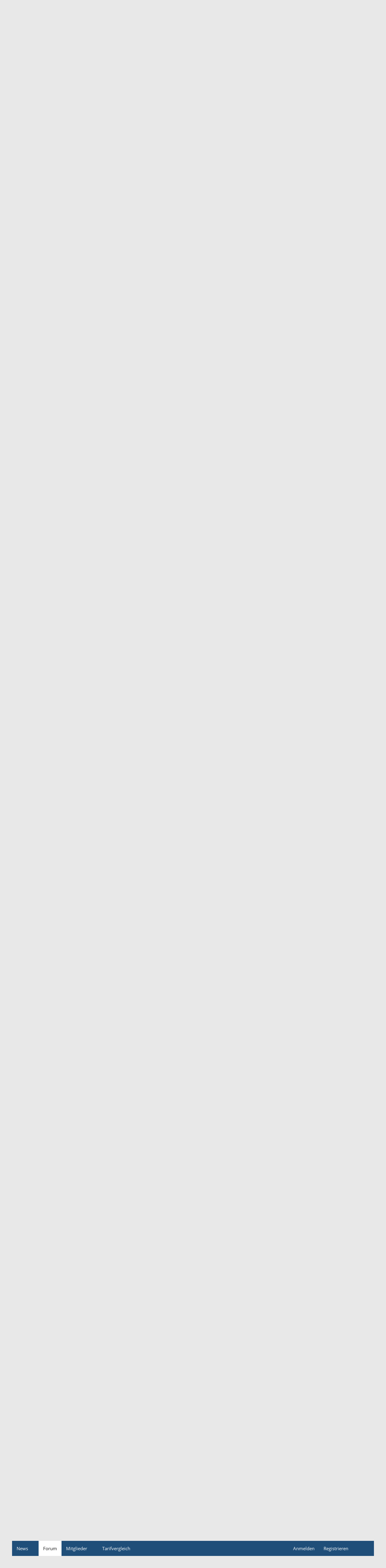

--- FILE ---
content_type: text/html; charset=UTF-8
request_url: https://www.mobilfunk-talk.de/thread/60850-zwangsumbuchung-von-d1-zu-vodafone-wie-kann-ich-simply-k%C3%BCndigen/?postID=348456
body_size: 21844
content:









<!DOCTYPE html>
<html
	dir="ltr"
	lang="de"
	data-color-scheme="light"
>

<head>
	<meta charset="utf-8">
		
	<title>Zwangsumbuchung von D1 zu Vodafone - wie kann ich simply kündigen? - Seite 2 - Simply Forum - Handy Forum für Smartphones, Tablets &amp; Apps</title>
	
	<meta name="viewport" content="width=device-width, initial-scale=1">
<meta name="format-detection" content="telephone=no">
<meta name="description" content="Ich habe gestern (wie viele hier) eine neue SIM-Karte zugeschickt bekommen - dem voraus ging ein Brief, der einen Tag vorher kam und mich darüber informierte, dass im Rahmen von Modernisierungsmaßnahmen ich jetzt eine ganz tolle MicroSIM bekäme. (Haha.)…">
<meta property="og:site_name" content="Handy Forum für Smartphones, Tablets &amp; Apps">
<meta property="og:title" content="Zwangsumbuchung von D1 zu Vodafone - wie kann ich simply kündigen? - Handy Forum für Smartphones, Tablets &amp; Apps">
<meta property="og:url" content="https://www.mobilfunk-talk.de/thread/60850-zwangsumbuchung-von-d1-zu-vodafone-wie-kann-ich-simply-k%C3%BCndigen/">
<meta property="og:type" content="article">
<meta property="og:description" content="Ich habe gestern (wie viele hier) eine neue SIM-Karte zugeschickt bekommen - dem voraus ging ein Brief, der einen Tag vorher kam und mich darüber informierte, dass im Rahmen von Modernisierungsmaßnahmen ich jetzt eine ganz tolle MicroSIM bekäme. (Haha.)…">

<!-- Stylesheets -->
<link rel="stylesheet" type="text/css" href="https://www.mobilfunk-talk.de/cms/style/style-2.css?m=1762814079"><link rel="preload" href="https://www.mobilfunk-talk.de/cms/font/families/Open%20Sans/OpenSans-Regular.woff2?v=1614334343" as="font" crossorigin>

<meta name="timezone" content="Europe/Berlin">


<script data-cfasync="false">
	var WCF_PATH = 'https://www.mobilfunk-talk.de/cms/';
	var WSC_API_URL = 'https://www.mobilfunk-talk.de/cms/';
	var WSC_RPC_API_URL = 'https://www.mobilfunk-talk.de/cms/api/rpc/';
	
	var LANGUAGE_ID = 1;
	var LANGUAGE_USE_INFORMAL_VARIANT = false;
	var TIME_NOW = 1763552364;
	var LAST_UPDATE_TIME = 1760378713;
	var ENABLE_DEBUG_MODE = false;
	var ENABLE_PRODUCTION_DEBUG_MODE = false;
	var ENABLE_DEVELOPER_TOOLS = false;
	var PAGE_TITLE = 'Handy Forum für Smartphones, Tablets &amp; Apps';
	
	var REACTION_TYPES = {"1":{"title":"Gef\u00e4llt mir","renderedIcon":"<img\n\tsrc=\"https:\/\/www.mobilfunk-talk.de\/cms\/images\/reaction\/like.svg\"\n\talt=\"Gef\u00e4llt mir\"\n\tclass=\"reactionType\"\n\tdata-reaction-type-id=\"1\"\n>","iconPath":"https:\/\/www.mobilfunk-talk.de\/cms\/images\/reaction\/like.svg","showOrder":1,"reactionTypeID":1,"isAssignable":1},"2":{"title":"Danke","renderedIcon":"<img\n\tsrc=\"https:\/\/www.mobilfunk-talk.de\/cms\/images\/reaction\/thanks.svg\"\n\talt=\"Danke\"\n\tclass=\"reactionType\"\n\tdata-reaction-type-id=\"2\"\n>","iconPath":"https:\/\/www.mobilfunk-talk.de\/cms\/images\/reaction\/thanks.svg","showOrder":2,"reactionTypeID":2,"isAssignable":1},"3":{"title":"Haha","renderedIcon":"<img\n\tsrc=\"https:\/\/www.mobilfunk-talk.de\/cms\/images\/reaction\/haha.svg\"\n\talt=\"Haha\"\n\tclass=\"reactionType\"\n\tdata-reaction-type-id=\"3\"\n>","iconPath":"https:\/\/www.mobilfunk-talk.de\/cms\/images\/reaction\/haha.svg","showOrder":3,"reactionTypeID":3,"isAssignable":1},"4":{"title":"Verwirrend","renderedIcon":"<img\n\tsrc=\"https:\/\/www.mobilfunk-talk.de\/cms\/images\/reaction\/confused.svg\"\n\talt=\"Verwirrend\"\n\tclass=\"reactionType\"\n\tdata-reaction-type-id=\"4\"\n>","iconPath":"https:\/\/www.mobilfunk-talk.de\/cms\/images\/reaction\/confused.svg","showOrder":4,"reactionTypeID":4,"isAssignable":1},"5":{"title":"Traurig","renderedIcon":"<img\n\tsrc=\"https:\/\/www.mobilfunk-talk.de\/cms\/images\/reaction\/sad.svg\"\n\talt=\"Traurig\"\n\tclass=\"reactionType\"\n\tdata-reaction-type-id=\"5\"\n>","iconPath":"https:\/\/www.mobilfunk-talk.de\/cms\/images\/reaction\/sad.svg","showOrder":5,"reactionTypeID":5,"isAssignable":1}};
	
	
	</script>

<script data-cfasync="false" src="https://www.mobilfunk-talk.de/cms/js/WoltLabSuite/WebComponent.min.js?v=1760378713"></script>
<script data-cfasync="false" src="https://www.mobilfunk-talk.de/cms/js/preload/de.preload.js?v=1760378713"></script>

<script data-cfasync="false" src="https://www.mobilfunk-talk.de/cms/js/WoltLabSuite.Core.min.js?v=1760378713"></script>
<script data-cfasync="false">
requirejs.config({
	baseUrl: 'https://www.mobilfunk-talk.de/cms/js',
	urlArgs: 't=1760378713'
	
});

window.addEventListener('pageshow', function(event) {
	if (event.persisted) {
		window.location.reload();
	}
});

</script>











<script data-cfasync="false" src="https://www.mobilfunk-talk.de/cms/js/WoltLabSuite.Forum.min.js?v=1760378713"></script>


<noscript>
	<style>
		.jsOnly {
			display: none !important;
		}
		
		.noJsOnly {
			display: block !important;
		}
	</style>
</noscript>



	
	
	<script type="application/ld+json">
{
"@context": "http://schema.org",
"@type": "WebSite",
"url": "https:\/\/www.mobilfunk-talk.de\/",
"potentialAction": {
"@type": "SearchAction",
"target": "https:\/\/www.mobilfunk-talk.de\/cms\/search\/?q={search_term_string}",
"query-input": "required name=search_term_string"
}
}
</script>
<link rel="apple-touch-icon" sizes="180x180" href="https://www.mobilfunk-talk.de/cms/images/style-2/apple-touch-icon.png">
<link rel="manifest" href="https://www.mobilfunk-talk.de/cms/images/style-2/manifest-1.json">
<link rel="icon" type="image/png" sizes="48x48" href="https://www.mobilfunk-talk.de/cms/images/style-2/favicon-48x48.png">
<meta name="msapplication-config" content="https://www.mobilfunk-talk.de/cms/images/style-2/browserconfig.xml">
<meta name="theme-color" content="#1f4e79">
<script>
	{
		document.querySelector('meta[name="theme-color"]').content = window.getComputedStyle(document.documentElement).getPropertyValue("--wcfPageThemeColor");
	}
</script>

<script>
function getRandomString(length) {
	var randomChars = 'ABCDEFGHIJKLMNOPQRSTUVWXYZabcdefghijklmnopqrstuvwxyz0123456789';
	var result = '';
	for ( var i = 0; i < length; i++ ) {
		result += randomChars.charAt(Math.floor(Math.random() * randomChars.length));
	}
	return result;
}
</script>
<script data-ad-client="ca-pub-3121797290530010" async src="https://pagead2.googlesyndication.com/pagead/js/adsbygoogle.js"></script>	
			<link rel="canonical" href="https://www.mobilfunk-talk.de/thread/60850-zwangsumbuchung-von-d1-zu-vodafone-wie-kann-ich-simply-k%C3%BCndigen/?pageNo=2">
		
							<link rel="prev" href="https://www.mobilfunk-talk.de/thread/60850-zwangsumbuchung-von-d1-zu-vodafone-wie-kann-ich-simply-k%C3%BCndigen/">
	
		</head>

<body id="tpl_wbb_thread"
	itemscope itemtype="http://schema.org/WebPage" itemid="https://www.mobilfunk-talk.de/thread/60850-zwangsumbuchung-von-d1-zu-vodafone-wie-kann-ich-simply-k%C3%BCndigen/?pageNo=2"	data-template="thread" data-application="wbb" data-page-id="55" data-page-identifier="com.woltlab.wbb.Thread"	data-board-id="88" data-thread-id="60850"	class="">

<span id="top"></span>

<div id="pageContainer" class="pageContainer">
	
	
	<div id="pageHeaderContainer" class="pageHeaderContainer">
	<header id="pageHeader" class="pageHeader">
		<div id="pageHeaderPanel" class="pageHeaderPanel">
			<div class="layoutBoundary">
				<div class="box mainMenu" data-box-identifier="com.woltlab.wcf.MainMenu">
			
		
	<div class="boxContent">
		<nav aria-label="Hauptmenü">
	<ol class="boxMenu">
		
		
					<li class=" boxMenuHasChildren" data-identifier="com.woltlab.wcf.generic18">
				<a href="https://www.mobilfunk-talk.de/news/" class="boxMenuLink">
					<span class="boxMenuLinkTitle">News</span>
																<fa-icon size="16" name="caret-down" solid></fa-icon>
									</a>
				
				<ol class="boxMenuDepth1">				
									<li class="" data-identifier="com.woltlab.wcf.generic27">
				<a href="https://www.mobitalk.de" target="_blank" rel="nofollow noopener" class="boxMenuLink">
					<span class="boxMenuLinkTitle">Mobilfunk News</span>
														</a>
				
				</li>				
									</ol></li>									<li class="active" data-identifier="com.woltlab.wbb.BoardList">
				<a href="https://www.mobilfunk-talk.de/" class="boxMenuLink" aria-current="page">
					<span class="boxMenuLinkTitle">Forum</span>
														</a>
				
				</li>				
									<li class=" boxMenuHasChildren" data-identifier="com.woltlab.wcf.MembersList">
				<a href="https://www.mobilfunk-talk.de/cms/members-list/" class="boxMenuLink">
					<span class="boxMenuLinkTitle">Mitglieder</span>
																<fa-icon size="16" name="caret-down" solid></fa-icon>
									</a>
				
				<ol class="boxMenuDepth1">				
									<li class="" data-identifier="com.woltlab.wcf.RecentActivityList">
				<a href="https://www.mobilfunk-talk.de/cms/recent-activity-list/" class="boxMenuLink">
					<span class="boxMenuLinkTitle">Letzte Aktivitäten</span>
														</a>
				
				</li>				
									<li class="" data-identifier="com.woltlab.wcf.UsersOnlineList">
				<a href="https://www.mobilfunk-talk.de/cms/users-online-list/" class="boxMenuLink">
					<span class="boxMenuLinkTitle">Benutzer online</span>
														</a>
				
				</li>				
									<li class="" data-identifier="com.woltlab.wcf.Team">
				<a href="https://www.mobilfunk-talk.de/cms/team/" class="boxMenuLink">
					<span class="boxMenuLinkTitle">Team</span>
														</a>
				
				</li>				
									<li class="" data-identifier="com.woltlab.wcf.UserSearch">
				<a href="https://www.mobilfunk-talk.de/cms/user-search/" class="boxMenuLink">
					<span class="boxMenuLinkTitle">Mitgliedersuche</span>
														</a>
				
				</li>				
									</ol></li>									<li class=" boxMenuHasChildren" data-identifier="com.woltlab.wcf.generic19">
				<a href="#" class="boxMenuLink">
					<span class="boxMenuLinkTitle">Tarifvergleich</span>
																<fa-icon size="16" name="caret-down" solid></fa-icon>
									</a>
				
				<ol class="boxMenuDepth1">				
									<li class="" data-identifier="com.woltlab.wcf.generic21">
				<a href="https://www.mobilfunk-talk.de/news/prepaid-vergleich/" class="boxMenuLink">
					<span class="boxMenuLinkTitle">Prepaid Vergleich</span>
														</a>
				
				</li>				
									<li class="" data-identifier="com.woltlab.wcf.generic35">
				<a href="https://www.mobilfunk-talk.de/news/freikarten/" class="boxMenuLink">
					<span class="boxMenuLinkTitle">Prepaid Freikarten</span>
														</a>
				
				</li>				
									<li class="" data-identifier="com.woltlab.wcf.generic20">
				<a href="https://www.mobilfunk-talk.de/news/allnet-flatrates/" class="boxMenuLink">
					<span class="boxMenuLinkTitle">Allnet-Flat Tarife</span>
														</a>
				
				</li>				
									</ol></li>								
		
	</ol>
</nav>	</div>
</div><button type="button" class="pageHeaderMenuMobile" aria-expanded="false" aria-label="Menü">
	<span class="pageHeaderMenuMobileInactive">
		<fa-icon size="32" name="bars"></fa-icon>
	</span>
	<span class="pageHeaderMenuMobileActive">
		<fa-icon size="32" name="xmark"></fa-icon>
	</span>
</button>
				
				<nav id="topMenu" class="userPanel">
	<ul class="userPanelItems">
								<li id="userLogin">
				<a
					class="loginLink"
					href="https://www.mobilfunk-talk.de/cms/login/?url=https%3A%2F%2Fwww.mobilfunk-talk.de%2Fthread%2F60850-zwangsumbuchung-von-d1-zu-vodafone-wie-kann-ich-simply-k%25C3%25BCndigen%2F%3FpostID%3D348456"
					rel="nofollow"
				>Anmelden</a>
			</li>
							<li id="userRegistration">
					<a
						class="registrationLink"
						href="https://www.mobilfunk-talk.de/cms/register/"
						rel="nofollow"
					>Registrieren</a>
				</li>
							
								
							
		<!-- page search -->
		<li>
			<a href="https://www.mobilfunk-talk.de/cms/search/" id="userPanelSearchButton" class="jsTooltip" title="Suche"><fa-icon size="32" name="magnifying-glass"></fa-icon> <span>Suche</span></a>
		</li>
	</ul>
</nav>
	<a
		href="https://www.mobilfunk-talk.de/cms/login/?url=https%3A%2F%2Fwww.mobilfunk-talk.de%2Fthread%2F60850-zwangsumbuchung-von-d1-zu-vodafone-wie-kann-ich-simply-k%25C3%25BCndigen%2F%3FpostID%3D348456"
		class="userPanelLoginLink jsTooltip"
		title="Anmelden"
		rel="nofollow"
	>
		<fa-icon size="32" name="arrow-right-to-bracket"></fa-icon>
	</a>
			</div>
		</div>
		
		<div id="pageHeaderFacade" class="pageHeaderFacade">
			<div class="layoutBoundary">
				<div id="pageHeaderLogo" class="pageHeaderLogo">
	<div class="wcfAdLocation wcfAdLocationLogo"><div><script src="https://hal9000.redintelligence.net/zone/yjl2rmus6tcn"></script></div></div>	
	<a href="https://www.mobilfunk-talk.de/" aria-label="Handy Forum für Smartphones, Tablets &amp; Apps">
		<img src="https://www.mobilfunk-talk.de/cms/images/style-2/pageLogo-9582074c.png" alt="" class="pageHeaderLogoLarge" height="131" width="601" loading="eager">
		<img src="https://www.mobilfunk-talk.de/cms/images/style-2/pageLogoMobile-9a6d3925.png" alt="" class="pageHeaderLogoSmall" height="131" width="601" loading="eager">
		
		
	</a>
</div>
				
					

					
		
			
	
<button type="button" id="pageHeaderSearchMobile" class="pageHeaderSearchMobile" aria-expanded="false" aria-label="Suche">
	<fa-icon size="32" name="magnifying-glass"></fa-icon>
</button>

<div id="pageHeaderSearch" class="pageHeaderSearch">
	<form method="post" action="https://www.mobilfunk-talk.de/cms/search/">
		<div id="pageHeaderSearchInputContainer" class="pageHeaderSearchInputContainer">
			<div class="pageHeaderSearchType dropdown">
				<a href="#" class="button dropdownToggle" id="pageHeaderSearchTypeSelect">
					<span class="pageHeaderSearchTypeLabel">Dieses Thema</span>
					<fa-icon size="16" name="caret-down" solid></fa-icon>
				</a>
				<ul class="dropdownMenu">
					<li><a href="#" data-extended-link="https://www.mobilfunk-talk.de/cms/search/?extended=1" data-object-type="everywhere">Alles</a></li>
					<li class="dropdownDivider"></li>
					
											<li><a href="#" data-extended-link="https://www.mobilfunk-talk.de/cms/search/?extended=1&amp;type=com.woltlab.wbb.post" data-object-type="com.woltlab.wbb.post" data-parameters='{ "threadID": 60850 }'>Dieses Thema</a></li>		<li><a href="#" data-extended-link="https://www.mobilfunk-talk.de/cms/search/?extended=1&amp;type=com.woltlab.wbb.post" data-object-type="com.woltlab.wbb.post" data-parameters='{ "boardID": 88 }'>Dieses Forum</a></li>
						
						<li class="dropdownDivider"></li>
					
					
																		<li><a href="#" data-extended-link="https://www.mobilfunk-talk.de/cms/search/?type=com.woltlab.wcf.article&amp;extended=1" data-object-type="com.woltlab.wcf.article">Artikel</a></li>
																								<li><a href="#" data-extended-link="https://www.mobilfunk-talk.de/cms/search/?type=com.woltlab.wcf.page&amp;extended=1" data-object-type="com.woltlab.wcf.page">Seiten</a></li>
																																			<li><a href="#" data-extended-link="https://www.mobilfunk-talk.de/cms/search/?type=com.woltlab.wbb.post&amp;extended=1" data-object-type="com.woltlab.wbb.post">Forum</a></li>
																
					<li class="dropdownDivider"></li>
					<li><a class="pageHeaderSearchExtendedLink" href="https://www.mobilfunk-talk.de/cms/search/?extended=1">Erweiterte Suche</a></li>
				</ul>
			</div>
			
			<input type="search" name="q" id="pageHeaderSearchInput" class="pageHeaderSearchInput" placeholder="Suchbegriff eingeben" autocomplete="off" value="">
			
			<button type="submit" class="pageHeaderSearchInputButton button" title="Suche">
				<fa-icon size="16" name="magnifying-glass"></fa-icon>
			</button>
			
			<div id="pageHeaderSearchParameters"></div>
			
					</div>
	</form>
</div>

	
			</div>
		</div>
	</header>
	
	
</div>
	
	
	
	
	
	<div class="pageNavigation">
	<div class="layoutBoundary">
			<nav class="breadcrumbs" aria-label="Verlaufsnavigation">
		<ol class="breadcrumbs__list" itemprop="breadcrumb" itemscope itemtype="http://schema.org/BreadcrumbList">
			<li class="breadcrumbs__item" title="Handy Forum für Smartphones, Tablets &amp; Apps" itemprop="itemListElement" itemscope itemtype="http://schema.org/ListItem">
							<a class="breadcrumbs__link" href="https://www.mobilfunk-talk.de/" itemprop="item">
																<span class="breadcrumbs__title" itemprop="name">Handy Forum für Smartphones, Tablets &amp; Apps</span>
							</a>
															<meta itemprop="position" content="1">
																					</li>
														
											<li class="breadcrumbs__item" title="Mobilfunk Forum" itemprop="itemListElement" itemscope itemtype="http://schema.org/ListItem">
							<a class="breadcrumbs__link" href="https://www.mobilfunk-talk.de/board/8-mobilfunk-forum/" itemprop="item">
																<span class="breadcrumbs__title" itemprop="name">Mobilfunk Forum</span>
							</a>
															<meta itemprop="position" content="2">
																					</li>
														
											<li class="breadcrumbs__item" title="1&amp;1 Drillisch Forum" itemprop="itemListElement" itemscope itemtype="http://schema.org/ListItem">
							<a class="breadcrumbs__link" href="https://www.mobilfunk-talk.de/board/434-1-1-drillisch-forum/" itemprop="item">
																<span class="breadcrumbs__title" itemprop="name">1&amp;1 Drillisch Forum</span>
							</a>
															<meta itemprop="position" content="3">
																					</li>
														
											<li class="breadcrumbs__item" title="Simply Forum" itemprop="itemListElement" itemscope itemtype="http://schema.org/ListItem">
							<a class="breadcrumbs__link" href="https://www.mobilfunk-talk.de/board/88-simply-forum/" itemprop="item">
																	<span class="breadcrumbs__parent_indicator">
										<fa-icon size="16" name="arrow-left-long"></fa-icon>
									</span>
																<span class="breadcrumbs__title" itemprop="name">Simply Forum</span>
							</a>
															<meta itemprop="position" content="4">
																					</li>
		</ol>
	</nav>
	</div>
</div>



	


	
	
	
	<section id="main" class="main" role="main" 	itemprop="mainEntity" itemscope itemtype="http://schema.org/DiscussionForumPosting"
	itemid="https://www.mobilfunk-talk.de/thread/60850-zwangsumbuchung-von-d1-zu-vodafone-wie-kann-ich-simply-k%C3%BCndigen/#post343361"
>
		<div class="layoutBoundary">
			

						
			<div id="content" class="content content--sidebar-right">
								
																<header class="contentHeader messageGroupContentHeader wbbThread" data-thread-id="60850" data-is-closed="0" data-is-deleted="0" data-is-disabled="0" data-is-sticky="0" data-is-announcement="0" data-is-link="0">
		<div class="contentHeaderIcon">
			<img src="[data-uri]" width="64" height="64" alt="" class="userAvatarImage">
															
		</div>

		<div class="contentHeaderTitle">
			<h1 class="contentTitle" itemprop="name headline">Zwangsumbuchung von D1 zu Vodafone - wie kann ich simply kündigen?</h1>
			<ul class="inlineList contentHeaderMetaData">
				

				

									<li itemprop="author" itemscope itemtype="http://schema.org/Person">
						<fa-icon size="16" name="user"></fa-icon>
													<span itemprop="name">analysed</span>
											</li>
				
				<li>
					<fa-icon size="16" name="clock"></fa-icon>
					<a href="https://www.mobilfunk-talk.de/thread/60850-zwangsumbuchung-von-d1-zu-vodafone-wie-kann-ich-simply-k%C3%BCndigen/"><woltlab-core-date-time date="2012-04-14T10:21:48+00:00">14. April 2012 um 12:21</woltlab-core-date-time></a>
				</li>

				
				
				
			</ul>

			<meta itemprop="url" content="https://www.mobilfunk-talk.de/thread/60850-zwangsumbuchung-von-d1-zu-vodafone-wie-kann-ich-simply-k%C3%BCndigen/">
			<meta itemprop="commentCount" content="28">
							<meta itemprop="datePublished" content="2012-04-14T12:21:48+02:00">
					</div>

					<nav class="contentHeaderNavigation">
				<ul>
					<li class="wbbPostAddButton"><a href="#" title="Neue Antwort erstellen" class="button buttonPrimary jsQuickReply"><fa-icon size="16" name="reply"></fa-icon> <span>Antworten</span></a></li>
				</ul>
			</nav>
		
	</header>
													
				
				
				
				
				

				




	<div class="contentInteraction">
					<div class="contentInteractionPagination paginationTop">
				<woltlab-core-pagination page="2" count="2" url="https://www.mobilfunk-talk.de/thread/60850-zwangsumbuchung-von-d1-zu-vodafone-wie-kann-ich-simply-k%C3%BCndigen/"></woltlab-core-pagination>			</div>
		
					<div class="contentInteractionButtonContainer">
				
									 <div class="contentInteractionShareButton">
						<button type="button" class="button small wsShareButton jsTooltip" title="Teilen" data-link="https://www.mobilfunk-talk.de/thread/60850-zwangsumbuchung-von-d1-zu-vodafone-wie-kann-ich-simply-k%C3%BCndigen/" data-link-title="Zwangsumbuchung von D1 zu Vodafone - wie kann ich simply kündigen?" data-bbcode="[thread]60850[/thread]">
		<fa-icon size="16" name="share-nodes"></fa-icon>
	</button>					</div>
				
							</div>
			</div>


	<div class="section">
		<ul
			class="wbbThreadPostList messageList jsClipboardContainer"
			data-is-last-page="true"
			data-last-post-time="1340683652"
			data-page-no="2"
			data-type="com.woltlab.wbb.post"
		>
							
	


			
		
		
		
	
	
			<li
			id="post345421"
			class="
				anchorFixedHeader
															"
		>
			<article class="wbbPost message messageSidebarOrientationLeft jsClipboardObject jsMessage"
				data-post-id="345421" data-can-edit="0" data-can-edit-inline="0"
				data-is-closed="0" data-is-deleted="0" data-is-disabled="0"
								data-object-id="345421" data-object-type="com.woltlab.wbb.likeablePost" data-user-id=""													itemprop="comment"
					itemscope itemtype="http://schema.org/Comment"
					itemid="https://www.mobilfunk-talk.de/thread/60850-zwangsumbuchung-von-d1-zu-vodafone-wie-kann-ich-simply-k%C3%BCndigen/?postID=345421#post345421"
							>
				<meta itemprop="datePublished" content="2012-05-10T17:01:02+02:00">
													<meta itemprop="url" content="https://www.mobilfunk-talk.de/thread/60850-zwangsumbuchung-von-d1-zu-vodafone-wie-kann-ich-simply-k%C3%BCndigen/?postID=345421#post345421">
									 
	
<aside role="presentation" class="messageSidebar guest" itemprop="author" itemscope itemtype="http://schema.org/Person">
	<div class="messageAuthor">
		
		
					<div class="userAvatar">
				<span><img src="[data-uri]" width="128" height="128" alt="" class="userAvatarImage"></span>
			</div>
			
			<div class="messageAuthorContainer">
									<span class="username" itemprop="name">dronnick</span>
								
				
			</div>
			
			<div class="userTitle">
				<span class="badge">Gast</span>
			</div>
			</div>
	
			
		
				
		
	</aside>
				
				<div class="messageContent">
					<header class="messageHeader">
						<div class="messageHeaderBox">
							<ul class="messageHeaderMetaData">
								<li><a href="https://www.mobilfunk-talk.de/thread/60850-zwangsumbuchung-von-d1-zu-vodafone-wie-kann-ich-simply-k%C3%BCndigen/?postID=345421#post345421" rel="nofollow" class="permalink messagePublicationTime"><woltlab-core-date-time date="2012-05-10T15:01:02+00:00">10. Mai 2012 um 17:01</woltlab-core-date-time></a></li>
								
								
							</ul>
							
							<ul class="messageStatus">
																																																
								
							</ul>
						</div>
						
						<ul class="messageQuickOptions">
															
														
															<li>
									<a href="https://www.mobilfunk-talk.de/thread/60850-zwangsumbuchung-von-d1-zu-vodafone-wie-kann-ich-simply-k%C3%BCndigen/?postID=345421#post345421" rel="nofollow" class="jsTooltip wsShareButton" title="Teilen" data-link-title="Zwangsumbuchung von D1 zu Vodafone - wie kann ich simply kündigen?">#21</a>
								</li>
														
														
							
						</ul>
						
						
					</header>
					
					<div class="messageBody">
												
												
						
						
						<div class="messageText" itemprop="text">
																													
							<p><strong>AW: Zwangsumbuchung von D1 zu Vodafone - wie kann ich simply kündigen?</strong></p><p>Meine Portierung wurde auch beim ersten mal von Simply abgewiesen - Vertragsdaten übereinstimmen angeblich nicht.</p><p>Ich habe versucht durch die ServiceCenter von Simply zu klären, ob Dienstanbieter "Simply" falsch wäre und wie die Richtige Bezeichnung ist.</p><p>Das kann man bei denen Vergessen. Ich hatte folgenden Dialog:</p><blockquote class="quoteBox collapsibleBbcode jsCollapsibleBbcode collapsed quoteBoxSimple">
	<div class="quoteBoxIcon">
					<fa-icon size="24" name="quote-left"></fa-icon>			</div>
	
	<div class="quoteBoxTitle">
					Zitat
			</div>
	
	<div class="quoteBoxContent">
		<p>Ihre Frage:	09.05.2012 19:20<br>Hallo Simply Team,</p>

<p><br></p>
<p>ich versuche meine Nummer zu anderem Anbieter mitzunehmen.</p>

<p><br></p>
<p>Die Rufnummermitnahme wurde von Euch abgelehnt, die Daten passen aber:</p>

<p><br></p>
<p>Rufnummer: 01602345678<br>Vorname: Alex<br>Nachname: Frank<br>Geburtsdatum: 21.08.1973</p>

<p><br></p>
<p>Woran liegt das?</p>

<p><br></p>
<p>Bitte um Hilfe.</p>

<p><br></p>
<p>Grüsse<br>Alex Frank<br>	<br>Antwort der Hotline:	10.05.2012 08:25<br>Sehr geehrter Herr Frank,</p>

<p><br></p>
<p>vielen Dank für Ihre Anfrage. <br> <br>Leider wurde der Antrag zur Mitnahme Ihrer Rufnummer bei uns nicht korrekt gestellt, so dass Ihre Rufnummer noch nicht an Ihren neuen Anbieter übergeben werden kann. <br> <br>Der Ablehnungsgrund wird Ihrem neuen Anbieter übermittelt, so dass eine korrekte Anfrage erneut gestellt werden kann. Bitte beauftragen Sie Ihren Anbieter die Anfrage erneut mit den richtigen Daten inklusive korrekten Dienstanbieter zu stellen.</p>

<p><br></p>
<p>Bei weiteren Fragen können Sie sich gern an uns wenden.</p>

<p><br></p>
<p>Freundliche Grüße aus Maintal<br>Ihr simply Team<br>	<br>Ihre Frage:	10.05.2012 11:35<br>Danke für schnelle Antwort!</p>

<p><br></p>
<p>Mit folgenden Daten wurde Antrag gestellt:<br>Rufnummer, die mitgenommen werden soll: 01602345678<br>Bisheriger Mobilfunkanbieter: Simply<br>Vorname: Alex<br>Nachname: Frank<br>Geburtsdatum: 21.08.1973</p>

<p><br></p>
<p>Ist "Simply" falsche Bezeichnung?</p>

<p><br></p>
<p>Andere Daten wie Vorname, Nachname, Geburtsdatum und Nummer sind korrekt. Bitte Prüfen Sie, ob diese Daten in Ihrer Datenbank anders gepflegt sind.</p>

<p><br></p>
<p>Ich danke im Voraus!</p>

<p><br></p>
<p>Grüsse<br>Alex Frank<br>	<br>Antwort der Hotline:	10.05.2012 13:38<br>Sehr geehrter Herr Frank,</p>

<p><br></p>
<p>vielen Dank für Ihre Anfrage.</p>

<p><br></p>
<p>Der Ablehnungsgrund wird Ihrem neuen Anbieter übermittelt, so dass eine korrekte Anfrage erneut gestellt werden kann. <br>Bitte beauftragen Sie Ihren Anbieter die Anfrage erneut mit den richtigen Daten inklusive korrekten Dienstanbieter zu stellen.</p>

<p><br></p>
<p>Bei weiteren Fragen können Sie sich gern an uns wenden.</p>

<p><br></p>


<p>Freundliche Grüße aus Maintal<br>Ihr simply Team<br>	<br>Ihre Frage:	10.05.2012 13:50<br>Bitte teilen Sie mir mit unter welcher Mobilfunkanbieter Bezeichnung die Nummer 01602345678 geführt wird.</p>

<p><br></p>
<p>Die Bezeichnung "Simply" ist wohl nicht die korrekte.</p>

<p><br></p>
<p>Ist "SIMply Communication GmbH" korrekte Bezeichnung für die Portierung?</p>

<p><br></p>
<p>Grüsse<br>Alex Frank<br>	<br>Antwort der Hotline:	10.05.2012 14:04<br>Sehr geehrter Herr Frank,</p>

<p><br></p>
<p>vielen Dank für Ihre Anfrage.</p>

<p><br></p>
<p>Leider wurde der Antrag zur Mitnahme Ihrer Rufnummer bei uns nicht korrekt gestellt, so dass Ihre Rufnummer noch nicht an Ihren neuen Anbieter übergeben werden kann. <br> <br>Der Ablehnungsgrund wird Ihrem neuen Anbieter übermittelt, so dass eine korrekte Anfrage erneut gestellt werden kann. Bitte beauftragen Sie Ihren Anbieter die Anfrage erneut mit den richtigen Daten inklusive korrekten Dienstanbieter zu stellen.</p>

<p><br></p>
<p>Bei weiteren Fragen stehen wir Ihnen gerne zu Verfügung.</p>

<p><br></p>
<p>Freundliche Grüße aus Maintal <br>Ihr simply Team<br>	<br>Ihre Frage:	10.05.2012 15:30<br>Bei welchem Dienstanbieter wird meine Nummer 01602345678 geführt?</p>

<p><br></p>
<p>Teilen Sei mir die genaue Bezeichnung mit.</p>

<p><br></p>
<p>Sie müssen nach Paragraf 46 des Telekommunikationsgesetzes sicherstellen, dass ich die Nummer mitnehmen kann.</p>
	</div>
	
			<span class="toggleButton" data-title-collapse="Weniger anzeigen" data-title-expand="Alles anzeigen" role="button" tabindex="0">Alles anzeigen</span>
		
		
	</blockquote><p>Erst als ich bei 06181-412 690 (Drillisch) angerufen habe, hat sich herausgestellt, dass meine Nummer bei Maxxim gepflegt war. Das musste ich der Dame aus der Nase zeihen...</p><p>Also: vor der Portierung bei Drillisch nachfragen, bei wem die Nummer hinterlegt ist. Simply, Maxxim, Victorvox?</p>						</div>
						
						
					</div>
					
					<footer class="messageFooter">
												
												
						
						
						<div class="messageFooterNotes">
														
														
														
														
							
						</div>
						
						<div class="messageFooterGroup">
							
																	
	<woltlab-core-reaction-summary
		data="[]"
		object-type="com.woltlab.wbb.likeablePost"
		object-id="345421"
		selected-reaction="0"
	></woltlab-core-reaction-summary>
							
							<ul class="messageFooterButtonsExtra buttonList smallButtons jsMobileNavigationExtra">
																																								
							</ul>
							
							<ul class="messageFooterButtons buttonList smallButtons jsMobileNavigation">
																<li class="jsQuoteMessage" data-object-id="345421" data-is-quoted="0"><a href="#" title="Zitieren" class="button jsTooltip"><fa-icon size="16" name="quote-left"></fa-icon> <span class="invisible">Zitieren</span></a></li>																								
							</ul>
						</div>

						
					</footer>
				</div>
			</article>
		</li>
		
	
	
						
				
		
							
		
		
		
	
	
			<li
			id="post347400"
			class="
				anchorFixedHeader
															"
		>
			<article class="wbbPost message messageSidebarOrientationLeft jsClipboardObject jsMessage"
				data-post-id="347400" data-can-edit="0" data-can-edit-inline="0"
				data-is-closed="0" data-is-deleted="0" data-is-disabled="0"
								data-object-id="347400" data-object-type="com.woltlab.wbb.likeablePost" data-user-id=""													itemprop="comment"
					itemscope itemtype="http://schema.org/Comment"
					itemid="https://www.mobilfunk-talk.de/thread/60850-zwangsumbuchung-von-d1-zu-vodafone-wie-kann-ich-simply-k%C3%BCndigen/?postID=347400#post347400"
							>
				<meta itemprop="datePublished" content="2012-06-09T16:37:57+02:00">
													<meta itemprop="url" content="https://www.mobilfunk-talk.de/thread/60850-zwangsumbuchung-von-d1-zu-vodafone-wie-kann-ich-simply-k%C3%BCndigen/?postID=347400#post347400">
								
<aside role="presentation" class="messageSidebar guest" itemprop="author" itemscope itemtype="http://schema.org/Person">
	<div class="messageAuthor">
		
		
					<div class="userAvatar">
				<span><img src="[data-uri]" width="128" height="128" alt="" class="userAvatarImage"></span>
			</div>
			
			<div class="messageAuthorContainer">
									<span class="username" itemprop="name">analysed</span>
								
				
			</div>
			
			<div class="userTitle">
				<span class="badge">Gast</span>
			</div>
			</div>
	
			
		
				
		
	</aside>
				
				<div class="messageContent">
					<header class="messageHeader">
						<div class="messageHeaderBox">
							<ul class="messageHeaderMetaData">
								<li><a href="https://www.mobilfunk-talk.de/thread/60850-zwangsumbuchung-von-d1-zu-vodafone-wie-kann-ich-simply-k%C3%BCndigen/?postID=347400#post347400" rel="nofollow" class="permalink messagePublicationTime"><woltlab-core-date-time date="2012-06-09T14:37:57+00:00">9. Juni 2012 um 16:37</woltlab-core-date-time></a></li>
								
								
							</ul>
							
							<ul class="messageStatus">
																																																
								
							</ul>
						</div>
						
						<ul class="messageQuickOptions">
															
														
															<li>
									<a href="https://www.mobilfunk-talk.de/thread/60850-zwangsumbuchung-von-d1-zu-vodafone-wie-kann-ich-simply-k%C3%BCndigen/?postID=347400#post347400" rel="nofollow" class="jsTooltip wsShareButton" title="Teilen" data-link-title="Zwangsumbuchung von D1 zu Vodafone - wie kann ich simply kündigen?">#22</a>
								</li>
														
														
							
						</ul>
						
						
					</header>
					
					<div class="messageBody">
												
												
						
						
						<div class="messageText" itemprop="text">
														
							<p><strong>AW: Zwangsumbuchung von D1 zu Vodafone - wie kann ich simply kündigen?</strong></p><p>So, ich bin nun fast weg von Drillisch/simply. <img src="https://www.mobilfunk-talk.de/cms/images/smilies/emojione/263a.png" alt=":)" title="smile" class="smiley" srcset="https://www.mobilfunk-talk.de/cms/images/smilies/emojione/263a@2x.png 2x" height="23" width="23" loading="eager" translate="no"></p><p>Am 31.5., als mein Vertrag endete, steckte ich beide SIM-Karten mit einem "freundlichen" Schreiben in einen Umschlag und schickte das ganze per Einschreiben mit Rückschein (4,20 Euro) an simply.<br>Heute (also eine Woche später) bekam ich einen Brief, in dem der Empfang der Karten bestätigt wird. Angeblich wird "aufgrund der rechtzeitigen Rücksendung" irgendwas mit der nächsten Rechnung "gutgeschrieben". Ich bin gespannt, noch wurde von meinem Konto nichts abgebucht, aber ich fürchte, das kommt noch, weil andere hier schon berichtet haben, dass simply das Pfand trotz Bestätigung der Rücksendung abgebucht hat. Ich werde meine Bank umgehend anweisen, die Buchung rückgängig zu machen. Ich habe simply bereits die Einzugsermächtigung schriftlich entzogen.</p>						</div>
						
						
					</div>
					
					<footer class="messageFooter">
												
												
						
						
						<div class="messageFooterNotes">
														
														
														
														
							
						</div>
						
						<div class="messageFooterGroup">
							
																	
	<woltlab-core-reaction-summary
		data="[]"
		object-type="com.woltlab.wbb.likeablePost"
		object-id="347400"
		selected-reaction="0"
	></woltlab-core-reaction-summary>
							
							<ul class="messageFooterButtonsExtra buttonList smallButtons jsMobileNavigationExtra">
																																								
							</ul>
							
							<ul class="messageFooterButtons buttonList smallButtons jsMobileNavigation">
																<li class="jsQuoteMessage" data-object-id="347400" data-is-quoted="0"><a href="#" title="Zitieren" class="button jsTooltip"><fa-icon size="16" name="quote-left"></fa-icon> <span class="invisible">Zitieren</span></a></li>																								
							</ul>
						</div>

						
					</footer>
				</div>
			</article>
		</li>
		
	
	
															<li>
						<div class="wcfAdLocation wbbAdLocationPostList wbbAdLocationAfterEvery2ndPost"><div><!-- 2. Post #2 Ad4mat Default -->
<div class="reachad"></div>

<script type="text/javascript" charset="utf-8" src="https://ad4m.at/kjev2mld.js"></script>
<script type="text/javascript" charset="utf-8">
    var scriptTag = document.getElementsByTagName('script');
    scriptTag = scriptTag[scriptTag.length - 1];
    var parentTag = scriptTag.parentNode;
    var element = parentTag.querySelector('.reachad')
    var id = getRandomString(16);
    element.id = id;
    ADVANCEDSTORE_MAGICTAG.config({
        target: "#" + id,
        site: 698,
        config: 48,
        subId: "Forum",
        width: 300,
        height: 250
    });
</script></div></div>
					</li>
				
						
						
						
							
		
							
		
		
		
	
	
			<li
			id="post347561"
			class="
				anchorFixedHeader
															"
		>
			<article class="wbbPost message messageSidebarOrientationLeft jsClipboardObject jsMessage"
				data-post-id="347561" data-can-edit="0" data-can-edit-inline="0"
				data-is-closed="0" data-is-deleted="0" data-is-disabled="0"
								data-object-id="347561" data-object-type="com.woltlab.wbb.likeablePost" data-user-id=""													itemprop="comment"
					itemscope itemtype="http://schema.org/Comment"
					itemid="https://www.mobilfunk-talk.de/thread/60850-zwangsumbuchung-von-d1-zu-vodafone-wie-kann-ich-simply-k%C3%BCndigen/?postID=347561#post347561"
							>
				<meta itemprop="datePublished" content="2012-06-12T19:20:00+02:00">
													<meta itemprop="url" content="https://www.mobilfunk-talk.de/thread/60850-zwangsumbuchung-von-d1-zu-vodafone-wie-kann-ich-simply-k%C3%BCndigen/?postID=347561#post347561">
								
<aside role="presentation" class="messageSidebar guest" itemprop="author" itemscope itemtype="http://schema.org/Person">
	<div class="messageAuthor">
		
		
					<div class="userAvatar">
				<span><img src="[data-uri]" width="128" height="128" alt="" class="userAvatarImage"></span>
			</div>
			
			<div class="messageAuthorContainer">
									<span class="username" itemprop="name">PepeMilk23</span>
								
				
			</div>
			
			<div class="userTitle">
				<span class="badge">Gast</span>
			</div>
			</div>
	
			
		
				
		
	</aside>
				
				<div class="messageContent">
					<header class="messageHeader">
						<div class="messageHeaderBox">
							<ul class="messageHeaderMetaData">
								<li><a href="https://www.mobilfunk-talk.de/thread/60850-zwangsumbuchung-von-d1-zu-vodafone-wie-kann-ich-simply-k%C3%BCndigen/?postID=347561#post347561" rel="nofollow" class="permalink messagePublicationTime"><woltlab-core-date-time date="2012-06-12T17:20:00+00:00">12. Juni 2012 um 19:20</woltlab-core-date-time></a></li>
								
								
							</ul>
							
							<ul class="messageStatus">
																																																
								
							</ul>
						</div>
						
						<ul class="messageQuickOptions">
															
														
															<li>
									<a href="https://www.mobilfunk-talk.de/thread/60850-zwangsumbuchung-von-d1-zu-vodafone-wie-kann-ich-simply-k%C3%BCndigen/?postID=347561#post347561" rel="nofollow" class="jsTooltip wsShareButton" title="Teilen" data-link-title="Zwangsumbuchung von D1 zu Vodafone - wie kann ich simply kündigen?">#23</a>
								</li>
														
														
							
						</ul>
						
						
					</header>
					
					<div class="messageBody">
												
												
						
						
						<div class="messageText" itemprop="text">
														
							<p><strong>AW: Zwangsumbuchung von D1 zu Vodafone - wie kann ich simply kündigen?</strong></p><p>Ich finde das Vorgehen von Simply ebenfalls eine Frechheit... Die einzige wirkliche Alternative für das D1-Netz ist Congstar. Und nur bei Congstar direkt steht in den Leistungsbeschreibungen der AGB das hier das Netz der Telekom verwendet wird:</p><p><em>...Die congstar GmbH (nachfolgend congstar) stellt dem Kunden im Rahmen der vorhandenen technischen und betrieblichen Möglichkeiten Mobilfunkleistungen im Netz der Telekom Deutschland GmbH, Landgrabenweg 151, 53227 Bonn (nachfolgend Telekom Deutschland) im nachfolgend beschriebenen Umfang zur Verfügung. Diese Leistungsbeschreibung gilt für alle Mobilfunktarife, ausgenommen des Mobilfunkdienstes congstar Prepaid.<br></em><br>Nach dem ich nun gekündigt habe und zu Congstar meine Rufnummer mitnehmen wollte kam prompt die Ablehnung von Simply !!! Ich nutze die Rufnummer beruflich und werde mit sicherheit rechtliche Schritte einleiten sollte Simply eine Portierung verweigern.</p><p>Wer würde sich ggf. einer Sammelklage gegen Simply anschließen?<br>Durch das illegale Vorgehen von Simply entstehen tausenden von Kunden absolut nicht akzeptable Kosten...</p>						</div>
						
						
					</div>
					
					<footer class="messageFooter">
												
												
						
						
						<div class="messageFooterNotes">
														
														
														
														
							
						</div>
						
						<div class="messageFooterGroup">
							
																	
	<woltlab-core-reaction-summary
		data="[]"
		object-type="com.woltlab.wbb.likeablePost"
		object-id="347561"
		selected-reaction="0"
	></woltlab-core-reaction-summary>
							
							<ul class="messageFooterButtonsExtra buttonList smallButtons jsMobileNavigationExtra">
																																								
							</ul>
							
							<ul class="messageFooterButtons buttonList smallButtons jsMobileNavigation">
																<li class="jsQuoteMessage" data-object-id="347561" data-is-quoted="0"><a href="#" title="Zitieren" class="button jsTooltip"><fa-icon size="16" name="quote-left"></fa-icon> <span class="invisible">Zitieren</span></a></li>																								
							</ul>
						</div>

						
					</footer>
				</div>
			</article>
		</li>
		
	
	
									
							
						
						
							
		
							
		
		
		
	
	
			<li
			id="post347585"
			class="
				anchorFixedHeader
															"
		>
			<article class="wbbPost message messageSidebarOrientationLeft jsClipboardObject jsMessage"
				data-post-id="347585" data-can-edit="0" data-can-edit-inline="0"
				data-is-closed="0" data-is-deleted="0" data-is-disabled="0"
								data-object-id="347585" data-object-type="com.woltlab.wbb.likeablePost" data-user-id=""													itemprop="comment"
					itemscope itemtype="http://schema.org/Comment"
					itemid="https://www.mobilfunk-talk.de/thread/60850-zwangsumbuchung-von-d1-zu-vodafone-wie-kann-ich-simply-k%C3%BCndigen/?postID=347585#post347585"
							>
				<meta itemprop="datePublished" content="2012-06-12T22:32:48+02:00">
													<meta itemprop="url" content="https://www.mobilfunk-talk.de/thread/60850-zwangsumbuchung-von-d1-zu-vodafone-wie-kann-ich-simply-k%C3%BCndigen/?postID=347585#post347585">
								
<aside role="presentation" class="messageSidebar guest" itemprop="author" itemscope itemtype="http://schema.org/Person">
	<div class="messageAuthor">
		
		
					<div class="userAvatar">
				<span><img src="[data-uri]" width="128" height="128" alt="" class="userAvatarImage"></span>
			</div>
			
			<div class="messageAuthorContainer">
									<span class="username" itemprop="name">analysed</span>
								
				
			</div>
			
			<div class="userTitle">
				<span class="badge">Gast</span>
			</div>
			</div>
	
			
		
				
		
	</aside>
				
				<div class="messageContent">
					<header class="messageHeader">
						<div class="messageHeaderBox">
							<ul class="messageHeaderMetaData">
								<li><a href="https://www.mobilfunk-talk.de/thread/60850-zwangsumbuchung-von-d1-zu-vodafone-wie-kann-ich-simply-k%C3%BCndigen/?postID=347585#post347585" rel="nofollow" class="permalink messagePublicationTime"><woltlab-core-date-time date="2012-06-12T20:32:48+00:00">12. Juni 2012 um 22:32</woltlab-core-date-time></a></li>
								
								
							</ul>
							
							<ul class="messageStatus">
																																																
								
							</ul>
						</div>
						
						<ul class="messageQuickOptions">
															
														
															<li>
									<a href="https://www.mobilfunk-talk.de/thread/60850-zwangsumbuchung-von-d1-zu-vodafone-wie-kann-ich-simply-k%C3%BCndigen/?postID=347585#post347585" rel="nofollow" class="jsTooltip wsShareButton" title="Teilen" data-link-title="Zwangsumbuchung von D1 zu Vodafone - wie kann ich simply kündigen?">#24</a>
								</li>
														
														
							
						</ul>
						
						
					</header>
					
					<div class="messageBody">
												
												
						
						
						<div class="messageText" itemprop="text">
														
							<p><strong>AW: Zwangsumbuchung von D1 zu Vodafone - wie kann ich simply kündigen?</strong></p><p>Mir nützt eine Klage jetzt wohl nichts mehr.<br>Die alte Rufnummer habe ich endgültig verloren und das Thema simply ist bald hoffentlich ganz für mich abgehakt.<br><strong>Falls simply die Frechheit besitzt, mir das Pfand jetzt noch abzubuchen, wäre ich allerdings evtl. dabei bei der Sammelklage, </strong>weil ich es wirklich mehr als unzumutbar und unverschämt finde, was Drillisch mit seinen ehemaligen Kunden abzieht. Das ist eine Sauerei höchsten Grades!</p><p>Ich hatte das Glück, dass es bei mir nicht allzuviele Leute waren, die ich über die Änderung informieren musste, und dass ich bei einem Mailanbieter, bei dem man über seine Handy-Nummer Frei-SMS verschicken kann (zwar begrenzt, aber bei mir reichte es), alles in einem Aufwasch sehr schnell erledigt hatte. Das Schlimmste war das Zusammensuchen der Nummern, weil die Syncho mit meinem PC zuerst nicht geklappt hat.<br>Ich habe jetzt eine wirklich schöne neue Nummer <strong>und bin froh, Kundin von Congstar zu sein!</strong></p>						</div>
						
						
					</div>
					
					<footer class="messageFooter">
												
												
						
						
						<div class="messageFooterNotes">
														
														
														
														
							
						</div>
						
						<div class="messageFooterGroup">
							
																	
	<woltlab-core-reaction-summary
		data="[]"
		object-type="com.woltlab.wbb.likeablePost"
		object-id="347585"
		selected-reaction="0"
	></woltlab-core-reaction-summary>
							
							<ul class="messageFooterButtonsExtra buttonList smallButtons jsMobileNavigationExtra">
																																								
							</ul>
							
							<ul class="messageFooterButtons buttonList smallButtons jsMobileNavigation">
																<li class="jsQuoteMessage" data-object-id="347585" data-is-quoted="0"><a href="#" title="Zitieren" class="button jsTooltip"><fa-icon size="16" name="quote-left"></fa-icon> <span class="invisible">Zitieren</span></a></li>																								
							</ul>
						</div>

						
					</footer>
				</div>
			</article>
		</li>
		
	
	
															<li>
						<div class="wcfAdLocation wbbAdLocationPostList wbbAdLocationAfterEvery2ndPost"><div><!-- 2. Post #2 Ad4mat Default -->
<div class="reachad"></div>

<script type="text/javascript" charset="utf-8" src="https://ad4m.at/kjev2mld.js"></script>
<script type="text/javascript" charset="utf-8">
    var scriptTag = document.getElementsByTagName('script');
    scriptTag = scriptTag[scriptTag.length - 1];
    var parentTag = scriptTag.parentNode;
    var element = parentTag.querySelector('.reachad')
    var id = getRandomString(16);
    element.id = id;
    ADVANCEDSTORE_MAGICTAG.config({
        target: "#" + id,
        site: 698,
        config: 48,
        subId: "Forum",
        width: 300,
        height: 250
    });
</script></div></div>
					</li>
				
						
						
						
							
		
							
		
		
		
	
	
			<li
			id="post347593"
			class="
				anchorFixedHeader
															"
		>
			<article class="wbbPost message messageSidebarOrientationLeft jsClipboardObject jsMessage userOnlineGroupMarking38"
				data-post-id="347593" data-can-edit="0" data-can-edit-inline="0"
				data-is-closed="0" data-is-deleted="0" data-is-disabled="0"
								data-object-id="347593" data-object-type="com.woltlab.wbb.likeablePost" data-user-id="83643"													itemprop="comment"
					itemscope itemtype="http://schema.org/Comment"
					itemid="https://www.mobilfunk-talk.de/thread/60850-zwangsumbuchung-von-d1-zu-vodafone-wie-kann-ich-simply-k%C3%BCndigen/?postID=347593#post347593"
							>
				<meta itemprop="datePublished" content="2012-06-12T23:58:23+02:00">
													<meta itemprop="url" content="https://www.mobilfunk-talk.de/thread/60850-zwangsumbuchung-von-d1-zu-vodafone-wie-kann-ich-simply-k%C3%BCndigen/?postID=347593#post347593">
								
<aside role="presentation" class="messageSidebar member" itemprop="author" itemscope itemtype="http://schema.org/Person">
	<div class="messageAuthor">
		
		
								
							<div class="userAvatar">
					<a href="https://www.mobilfunk-talk.de/cms/user/83643-kirschpudding/" aria-hidden="true" tabindex="-1"><img src="https://www.mobilfunk-talk.de/cms/images/avatars/a0/426-a06ac2a09db23f6a872357e0ba8d8504b0458a78.webp" width="128" height="128" alt="" class="userAvatarImage" loading="lazy"></a>					
									</div>
						
			<div class="messageAuthorContainer">
				<a href="https://www.mobilfunk-talk.de/cms/user/83643-kirschpudding/" class="username userLink" data-object-id="83643" itemprop="url">
					<span itemprop="name"><span style="color:#D27400;">Kirschpudding</span></span>
				</a>
														
					
							</div>
			
												<div class="userTitle">
						<span class="badge userTitleBadge">Erleuchteter</span>
					</div>
				
				
							
						</div>
	
			
		
									<div class="userCredits">
					<dl class="plain dataList">
						<dt><a href="https://www.mobilfunk-talk.de/cms/user/83643-kirschpudding/#likes" class="jsTooltip" title="Erhaltene Reaktionen von Kirschpudding">Reaktionen</a></dt>
								<dd>12</dd>
														
														
														
														
								<dt><a href="https://www.mobilfunk-talk.de/user-post-list/83643-kirschpudding/" title="Beiträge von Kirschpudding" class="jsTooltip">Beiträge</a></dt>
	<dd>14.125</dd>
							
																																																															<dt>Geschlecht</dt>
											<dd>Weiblich</dd>
																																																																			<dt>Wohnort</dt>
											<dd>Chemnitz</dd>
																																																																																																																																							<dt>Betriebssystem</dt>
											<dd>iOS</dd>
																																																																			<dt>Handyhersteller</dt>
											<dd>Apple</dd>
																																																																																				<dt>Netzbetreiber</dt>
											<dd>o2</dd>
																																																																			<dt>Prepaid/Vertrag</dt>
											<dd>Vertrag</dd>
					</dl>
				</div>
			
				
		
	</aside>
				
				<div class="messageContent">
					<header class="messageHeader">
						<div class="messageHeaderBox">
							<ul class="messageHeaderMetaData">
								<li><a href="https://www.mobilfunk-talk.de/thread/60850-zwangsumbuchung-von-d1-zu-vodafone-wie-kann-ich-simply-k%C3%BCndigen/?postID=347593#post347593" rel="nofollow" class="permalink messagePublicationTime"><woltlab-core-date-time date="2012-06-12T21:58:23+00:00">12. Juni 2012 um 23:58</woltlab-core-date-time></a></li>
								
								
							</ul>
							
							<ul class="messageStatus">
																																																
								
							</ul>
						</div>
						
						<ul class="messageQuickOptions">
															
														
															<li>
									<a href="https://www.mobilfunk-talk.de/thread/60850-zwangsumbuchung-von-d1-zu-vodafone-wie-kann-ich-simply-k%C3%BCndigen/?postID=347593#post347593" rel="nofollow" class="jsTooltip wsShareButton" title="Teilen" data-link-title="Zwangsumbuchung von D1 zu Vodafone - wie kann ich simply kündigen?">#25</a>
								</li>
														
														
							
						</ul>
						
						
					</header>
					
					<div class="messageBody">
												
												
						
						
						<div class="messageText" itemprop="text">
														
							<p><strong>AW: Zwangsumbuchung von D1 zu Vodafone - wie kann ich simply kündigen?</strong></p><p>Nur zur Info, das deutsche Recht kennt keine Sammelklage...</p>						</div>
						
						
					</div>
					
					<footer class="messageFooter">
												
													<div class="messageSignature">
								<div><p>lg Kirschpudding <img src="https://www.mobilfunk-talk.de/cms/images/smilies/emojione/1f60e.png" alt="8)" title="cool" class="smiley" srcset="https://www.mobilfunk-talk.de/cms/images/smilies/emojione/1f60e@2x.png 2x" height="23" width="23" loading="eager" translate="no"><br> <br>Unser Newsbereich: <a href="https://www.mobilfunk-talk.de/news%22">Mobilfunk, Handy, DSL &amp; Festnetz News</a></p></div>
							</div>
												
						
						
						<div class="messageFooterNotes">
														
														
														
														
							
						</div>
						
						<div class="messageFooterGroup">
							
																	
	<woltlab-core-reaction-summary
		data="[]"
		object-type="com.woltlab.wbb.likeablePost"
		object-id="347593"
		selected-reaction="0"
	></woltlab-core-reaction-summary>
							
							<ul class="messageFooterButtonsExtra buttonList smallButtons jsMobileNavigationExtra">
																																								
							</ul>
							
							<ul class="messageFooterButtons buttonList smallButtons jsMobileNavigation">
																<li class="jsQuoteMessage" data-object-id="347593" data-is-quoted="0"><a href="#" title="Zitieren" class="button jsTooltip"><fa-icon size="16" name="quote-left"></fa-icon> <span class="invisible">Zitieren</span></a></li>																								
							</ul>
						</div>

						
					</footer>
				</div>
			</article>
		</li>
		
	
	
									
						
							
						
							
		
							
		
		
		
	
	
			<li
			id="post347693"
			class="
				anchorFixedHeader
															"
		>
			<article class="wbbPost message messageSidebarOrientationLeft jsClipboardObject jsMessage"
				data-post-id="347693" data-can-edit="0" data-can-edit-inline="0"
				data-is-closed="0" data-is-deleted="0" data-is-disabled="0"
								data-object-id="347693" data-object-type="com.woltlab.wbb.likeablePost" data-user-id=""													itemprop="comment"
					itemscope itemtype="http://schema.org/Comment"
					itemid="https://www.mobilfunk-talk.de/thread/60850-zwangsumbuchung-von-d1-zu-vodafone-wie-kann-ich-simply-k%C3%BCndigen/?postID=347693#post347693"
							>
				<meta itemprop="datePublished" content="2012-06-14T11:34:55+02:00">
													<meta itemprop="url" content="https://www.mobilfunk-talk.de/thread/60850-zwangsumbuchung-von-d1-zu-vodafone-wie-kann-ich-simply-k%C3%BCndigen/?postID=347693#post347693">
								
<aside role="presentation" class="messageSidebar guest" itemprop="author" itemscope itemtype="http://schema.org/Person">
	<div class="messageAuthor">
		
		
					<div class="userAvatar">
				<span><img src="[data-uri]" width="128" height="128" alt="" class="userAvatarImage"></span>
			</div>
			
			<div class="messageAuthorContainer">
									<span class="username" itemprop="name">asdf42</span>
								
				
			</div>
			
			<div class="userTitle">
				<span class="badge">Gast</span>
			</div>
			</div>
	
			
		
				
		
	</aside>
				
				<div class="messageContent">
					<header class="messageHeader">
						<div class="messageHeaderBox">
							<ul class="messageHeaderMetaData">
								<li><a href="https://www.mobilfunk-talk.de/thread/60850-zwangsumbuchung-von-d1-zu-vodafone-wie-kann-ich-simply-k%C3%BCndigen/?postID=347693#post347693" rel="nofollow" class="permalink messagePublicationTime"><woltlab-core-date-time date="2012-06-14T09:34:55+00:00">14. Juni 2012 um 11:34</woltlab-core-date-time></a></li>
								
								
							</ul>
							
							<ul class="messageStatus">
																																																
								
							</ul>
						</div>
						
						<ul class="messageQuickOptions">
															
														
															<li>
									<a href="https://www.mobilfunk-talk.de/thread/60850-zwangsumbuchung-von-d1-zu-vodafone-wie-kann-ich-simply-k%C3%BCndigen/?postID=347693#post347693" rel="nofollow" class="jsTooltip wsShareButton" title="Teilen" data-link-title="Zwangsumbuchung von D1 zu Vodafone - wie kann ich simply kündigen?">#26</a>
								</li>
														
														
							
						</ul>
						
						
					</header>
					
					<div class="messageBody">
												
												
						
						
						<div class="messageText" itemprop="text">
														
							<p><strong>AW: Zwangsumbuchung von D1 zu Vodafone - wie kann ich simply kündigen?</strong></p><blockquote class="quoteBox collapsibleBbcode jsCollapsibleBbcode quoteBoxSimple" cite="http://www.mobilfunk-talk.de/thread/?postID=343922#post343922">
	<div class="quoteBoxIcon">
					<fa-icon size="24" name="quote-left"></fa-icon>			</div>
	
	<div class="quoteBoxTitle">
									<a href="https://www.mobilfunk-talk.de/thread/?postID=343922#post343922">Zitat von analysed</a>
						</div>
	
	<div class="quoteBoxContent">
		<p>Heute wure ich von CONGSTAR darüber informiert, dass simply eine Rufnummernmitnahme ABGELEHNT hat und ich eine neue Nummer von Congstar zugewiesen bekomme.</p>
	</div>
	
	</blockquote><p>Der erste Portierungsversuch ist bei mir auch gescheitert, obwohl meine Daten korrekt waren. Ich habe dann an der simply-Hotline erfahren, dass als Anbieter "McSIM" angegeben werden muss (ist wohl bei allen Kunden so, bei denen die Vodafone-Karte aktiviert wurde). Schön, dass mir das vorher nicht gesagt wurde, obwohl ich mehrfach in meinen Mails und Telefonaten erwähnt habe, dass ich meine Rufnummer zu congstar portieren möchte...</p>						</div>
						
						
					</div>
					
					<footer class="messageFooter">
												
												
						
						
						<div class="messageFooterNotes">
														
														
														
														
							
						</div>
						
						<div class="messageFooterGroup">
							
																	
	<woltlab-core-reaction-summary
		data="[]"
		object-type="com.woltlab.wbb.likeablePost"
		object-id="347693"
		selected-reaction="0"
	></woltlab-core-reaction-summary>
							
							<ul class="messageFooterButtonsExtra buttonList smallButtons jsMobileNavigationExtra">
																																								
							</ul>
							
							<ul class="messageFooterButtons buttonList smallButtons jsMobileNavigation">
																<li class="jsQuoteMessage" data-object-id="347693" data-is-quoted="0"><a href="#" title="Zitieren" class="button jsTooltip"><fa-icon size="16" name="quote-left"></fa-icon> <span class="invisible">Zitieren</span></a></li>																								
							</ul>
						</div>

						
					</footer>
				</div>
			</article>
		</li>
		
	
	
															<li>
						<div class="wcfAdLocation wbbAdLocationPostList wbbAdLocationAfterEvery2ndPost"><div><!-- 2. Post #2 Ad4mat Default -->
<div class="reachad"></div>

<script type="text/javascript" charset="utf-8" src="https://ad4m.at/kjev2mld.js"></script>
<script type="text/javascript" charset="utf-8">
    var scriptTag = document.getElementsByTagName('script');
    scriptTag = scriptTag[scriptTag.length - 1];
    var parentTag = scriptTag.parentNode;
    var element = parentTag.querySelector('.reachad')
    var id = getRandomString(16);
    element.id = id;
    ADVANCEDSTORE_MAGICTAG.config({
        target: "#" + id,
        site: 698,
        config: 48,
        subId: "Forum",
        width: 300,
        height: 250
    });
</script></div></div>
					</li>
				
						
							
						
						
							
		
							
		
		
		
	
	
			<li
			id="post347886"
			class="
				anchorFixedHeader
															"
		>
			<article class="wbbPost message messageSidebarOrientationLeft jsClipboardObject jsMessage"
				data-post-id="347886" data-can-edit="0" data-can-edit-inline="0"
				data-is-closed="0" data-is-deleted="0" data-is-disabled="0"
								data-object-id="347886" data-object-type="com.woltlab.wbb.likeablePost" data-user-id=""													itemprop="comment"
					itemscope itemtype="http://schema.org/Comment"
					itemid="https://www.mobilfunk-talk.de/thread/60850-zwangsumbuchung-von-d1-zu-vodafone-wie-kann-ich-simply-k%C3%BCndigen/?postID=347886#post347886"
							>
				<meta itemprop="datePublished" content="2012-06-16T17:07:01+02:00">
									<meta itemprop="dateModified" content="2012-06-16T17:09:01+02:00">
													<meta itemprop="url" content="https://www.mobilfunk-talk.de/thread/60850-zwangsumbuchung-von-d1-zu-vodafone-wie-kann-ich-simply-k%C3%BCndigen/?postID=347886#post347886">
								
<aside role="presentation" class="messageSidebar guest" itemprop="author" itemscope itemtype="http://schema.org/Person">
	<div class="messageAuthor">
		
		
					<div class="userAvatar">
				<span><img src="[data-uri]" width="128" height="128" alt="" class="userAvatarImage"></span>
			</div>
			
			<div class="messageAuthorContainer">
									<span class="username" itemprop="name">analysed</span>
								
				
			</div>
			
			<div class="userTitle">
				<span class="badge">Gast</span>
			</div>
			</div>
	
			
		
				
		
	</aside>
				
				<div class="messageContent">
					<header class="messageHeader">
						<div class="messageHeaderBox">
							<ul class="messageHeaderMetaData">
								<li><a href="https://www.mobilfunk-talk.de/thread/60850-zwangsumbuchung-von-d1-zu-vodafone-wie-kann-ich-simply-k%C3%BCndigen/?postID=347886#post347886" rel="nofollow" class="permalink messagePublicationTime"><woltlab-core-date-time date="2012-06-16T15:07:01+00:00">16. Juni 2012 um 17:07</woltlab-core-date-time></a></li>
								
								
							</ul>
							
							<ul class="messageStatus">
																																																
								
							</ul>
						</div>
						
						<ul class="messageQuickOptions">
															
														
															<li>
									<a href="https://www.mobilfunk-talk.de/thread/60850-zwangsumbuchung-von-d1-zu-vodafone-wie-kann-ich-simply-k%C3%BCndigen/?postID=347886#post347886" rel="nofollow" class="jsTooltip wsShareButton" title="Teilen" data-link-title="Zwangsumbuchung von D1 zu Vodafone - wie kann ich simply kündigen?">#27</a>
								</li>
														
														
							
						</ul>
						
						
					</header>
					
					<div class="messageBody">
												
												
						
						
						<div class="messageText" itemprop="text">
														
							<p><strong>AW: Zwangsumbuchung von D1 zu Vodafone - wie kann ich simply kündigen?</strong></p><blockquote class="quoteBox collapsibleBbcode jsCollapsibleBbcode quoteBoxSimple" cite="http://www.mobilfunk-talk.de/thread/?postID=347693#post347693">
	<div class="quoteBoxIcon">
					<fa-icon size="24" name="quote-left"></fa-icon>			</div>
	
	<div class="quoteBoxTitle">
									<a href="https://www.mobilfunk-talk.de/thread/?postID=347693#post347693">Zitat von asdf42</a>
						</div>
	
	<div class="quoteBoxContent">
		<p>Der erste Portierungsversuch ist bei mir auch gescheitert, obwohl meine Daten korrekt waren. Ich habe dann an der simply-Hotline erfahren, dass als Anbieter "McSIM" angegeben werden muss (ist wohl bei allen Kunden so, bei denen die Vodafone-Karte aktiviert wurde).</p>
	</div>
	
	</blockquote><p><br>Inzwischen weiß ich, dass ich bei <strong>victorvox</strong> war.<br>Das stand nämlich im Briefkopf des Schreibens, das mir bestätigte, dass meine beiden SIM-Karten bei simply angekommen sind.<br>(Telefonisch oder per Mail bekam ich dazu übrigens keine Auskunft, trotz mehrfacher Nachfrage, auch über die kostenpflichtige Hotline-Nummer sowie die kostenlose. Das ist echt eine Frechheit. Die provozieren das Scheitern der Portierung aktiv.)</p><p>Bisher wusste ich nicht, dass ich jemals bei victorvox war. Nirgends in meinen Unterlagen (die ich alle aufgehoben habe) tauscht das Wort "victorvox" auf. Ich war von Anfang 2006 bis Ende Mai 2012 laut meinen Unterlagen bei "SIMply" Kundin.</p>						</div>
						
						
					</div>
					
					<footer class="messageFooter">
												
												
						
						
						<div class="messageFooterNotes">
														
														
														
														
							
						</div>
						
						<div class="messageFooterGroup">
							
																	
	<woltlab-core-reaction-summary
		data="[]"
		object-type="com.woltlab.wbb.likeablePost"
		object-id="347886"
		selected-reaction="0"
	></woltlab-core-reaction-summary>
							
							<ul class="messageFooterButtonsExtra buttonList smallButtons jsMobileNavigationExtra">
																																								
							</ul>
							
							<ul class="messageFooterButtons buttonList smallButtons jsMobileNavigation">
																<li class="jsQuoteMessage" data-object-id="347886" data-is-quoted="0"><a href="#" title="Zitieren" class="button jsTooltip"><fa-icon size="16" name="quote-left"></fa-icon> <span class="invisible">Zitieren</span></a></li>																								
							</ul>
						</div>

						
					</footer>
				</div>
			</article>
		</li>
		
	
	
									
						
						
							
		
							
		
		
		
	
	
			<li
			id="post348446"
			class="
				anchorFixedHeader
															"
		>
			<article class="wbbPost message messageSidebarOrientationLeft jsClipboardObject jsMessage userOnlineGroupMarking3"
				data-post-id="348446" data-can-edit="0" data-can-edit-inline="0"
				data-is-closed="0" data-is-deleted="0" data-is-disabled="0"
								data-object-id="348446" data-object-type="com.woltlab.wbb.likeablePost" data-user-id="134371857"													itemprop="comment"
					itemscope itemtype="http://schema.org/Comment"
					itemid="https://www.mobilfunk-talk.de/thread/60850-zwangsumbuchung-von-d1-zu-vodafone-wie-kann-ich-simply-k%C3%BCndigen/?postID=348446#post348446"
							>
				<meta itemprop="datePublished" content="2012-06-25T21:03:12+02:00">
													<meta itemprop="url" content="https://www.mobilfunk-talk.de/thread/60850-zwangsumbuchung-von-d1-zu-vodafone-wie-kann-ich-simply-k%C3%BCndigen/?postID=348446#post348446">
								
<aside role="presentation" class="messageSidebar member" itemprop="author" itemscope itemtype="http://schema.org/Person">
	<div class="messageAuthor">
		
		
								
							<div class="userAvatar">
					<a href="https://www.mobilfunk-talk.de/cms/user/134371857-wenigtelefonierer-02/" aria-hidden="true" tabindex="-1"><img src="[data-uri]" width="128" height="128" alt="" class="userAvatarImage"></a>					
									</div>
						
			<div class="messageAuthorContainer">
				<a href="https://www.mobilfunk-talk.de/cms/user/134371857-wenigtelefonierer-02/" class="username userLink" data-object-id="134371857" itemprop="url">
					<span itemprop="name">wenigtelefonierer_02</span>
				</a>
														
					
							</div>
			
												<div class="userTitle">
						<span class="badge userTitleBadge">Anfänger</span>
					</div>
				
				
							
						</div>
	
			
		
									<div class="userCredits">
					<dl class="plain dataList">
						<dt><a href="https://www.mobilfunk-talk.de/user-post-list/134371857-wenigtelefonierer-02/" title="Beiträge von wenigtelefonierer_02" class="jsTooltip">Beiträge</a></dt>
	<dd>3</dd>
					</dl>
				</div>
			
				
		
	</aside>
				
				<div class="messageContent">
					<header class="messageHeader">
						<div class="messageHeaderBox">
							<ul class="messageHeaderMetaData">
								<li><a href="https://www.mobilfunk-talk.de/thread/60850-zwangsumbuchung-von-d1-zu-vodafone-wie-kann-ich-simply-k%C3%BCndigen/?postID=348446#post348446" rel="nofollow" class="permalink messagePublicationTime"><woltlab-core-date-time date="2012-06-25T19:03:12+00:00">25. Juni 2012 um 21:03</woltlab-core-date-time></a></li>
								
								
							</ul>
							
							<ul class="messageStatus">
																																																
								
							</ul>
						</div>
						
						<ul class="messageQuickOptions">
															
														
															<li>
									<a href="https://www.mobilfunk-talk.de/thread/60850-zwangsumbuchung-von-d1-zu-vodafone-wie-kann-ich-simply-k%C3%BCndigen/?postID=348446#post348446" rel="nofollow" class="jsTooltip wsShareButton" title="Teilen" data-link-title="Zwangsumbuchung von D1 zu Vodafone - wie kann ich simply kündigen?">#28</a>
								</li>
														
														
							
						</ul>
						
						
					</header>
					
					<div class="messageBody">
												
												
						
						
						<div class="messageText" itemprop="text">
														
							<p><strong>AW: Zwangsumbuchung von D1 zu Vodafone - wie kann ich simply kündigen?</strong></p><p>Ich habe meine SIM-Karte <strong>nicht </strong>zurückgeschickt. Dies steht auch nicht mehr in den Simply AGB. Bisher hat sich simply dazu auch nicht geäußert und auch kein Geld vom Konto abgezogen. :p<br>Bei der <strong>Bundesnetzagentur </strong>habe ich eine Beschwerde über das Kontaktformular hinterlassen und mitgeteilt, dass die Portierungsgebühren zu hoch sind. Nun die Rückmeldung von der Bundesnetzagentur:<br><em><strong><br>"...Ich habe die simply Communication GmbH zu Ihrer Beschwerde angehört. Mir liegt nun die Stellungnahme vor. Danach wurde das Portierungsentgelt auf 29,95 € reduziert und eine Gutschrift in Höhe der Differenz erteilt..."</strong></em> :up:</p><p>Also Leute, bitte fleißig über die Homepage der Bundesnetzagentur Beschwerde einlegen, damit sich das Geschäftsgebaren der Mobilfunkanbieter ändert! Die Beschwerde wird kostenlos bearbeitet. Dafür ist die Bundesnetzagentur da! Man muss ja nicht immer gleich mit "Sammelklage" drohen. Kleinvieh macht auch Mist.</p>						</div>
						
						
					</div>
					
					<footer class="messageFooter">
												
												
						
						
						<div class="messageFooterNotes">
														
														
														
														
							
						</div>
						
						<div class="messageFooterGroup">
							
																	
	<woltlab-core-reaction-summary
		data="[]"
		object-type="com.woltlab.wbb.likeablePost"
		object-id="348446"
		selected-reaction="0"
	></woltlab-core-reaction-summary>
							
							<ul class="messageFooterButtonsExtra buttonList smallButtons jsMobileNavigationExtra">
																																								
							</ul>
							
							<ul class="messageFooterButtons buttonList smallButtons jsMobileNavigation">
																<li class="jsQuoteMessage" data-object-id="348446" data-is-quoted="0"><a href="#" title="Zitieren" class="button jsTooltip"><fa-icon size="16" name="quote-left"></fa-icon> <span class="invisible">Zitieren</span></a></li>																								
							</ul>
						</div>

						
					</footer>
				</div>
			</article>
		</li>
		
	
	
															<li>
						<div class="wcfAdLocation wbbAdLocationPostList wbbAdLocationAfterEvery2ndPost"><div><!-- 2. Post #2 Ad4mat Default -->
<div class="reachad"></div>

<script type="text/javascript" charset="utf-8" src="https://ad4m.at/kjev2mld.js"></script>
<script type="text/javascript" charset="utf-8">
    var scriptTag = document.getElementsByTagName('script');
    scriptTag = scriptTag[scriptTag.length - 1];
    var parentTag = scriptTag.parentNode;
    var element = parentTag.querySelector('.reachad')
    var id = getRandomString(16);
    element.id = id;
    ADVANCEDSTORE_MAGICTAG.config({
        target: "#" + id,
        site: 698,
        config: 48,
        subId: "Forum",
        width: 300,
        height: 250
    });
</script></div></div>
					</li>
				
						
						
						
							
		
							
		
		
		
	
	
			<li
			id="post348456"
			class="
				anchorFixedHeader
															"
		>
			<article class="wbbPost message messageSidebarOrientationLeft jsClipboardObject jsMessage userOnlineGroupMarking38"
				data-post-id="348456" data-can-edit="0" data-can-edit-inline="0"
				data-is-closed="0" data-is-deleted="0" data-is-disabled="0"
								data-object-id="348456" data-object-type="com.woltlab.wbb.likeablePost" data-user-id="161686"													itemprop="comment"
					itemscope itemtype="http://schema.org/Comment"
					itemid="https://www.mobilfunk-talk.de/thread/60850-zwangsumbuchung-von-d1-zu-vodafone-wie-kann-ich-simply-k%C3%BCndigen/?postID=348456#post348456"
							>
				<meta itemprop="datePublished" content="2012-06-26T06:07:32+02:00">
													<meta itemprop="url" content="https://www.mobilfunk-talk.de/thread/60850-zwangsumbuchung-von-d1-zu-vodafone-wie-kann-ich-simply-k%C3%BCndigen/?postID=348456#post348456">
								
<aside role="presentation" class="messageSidebar member" itemprop="author" itemscope itemtype="http://schema.org/Person">
	<div class="messageAuthor">
		
		
								
							<div class="userAvatar">
					<a href="https://www.mobilfunk-talk.de/cms/user/161686-dowser/" aria-hidden="true" tabindex="-1"><img src="https://www.mobilfunk-talk.de/cms/images/avatars/50/446-50d9008dc86a6a7cba3b93458503e987b5ebeeef.webp" width="128" height="128" alt="" class="userAvatarImage" loading="lazy"></a>					
									</div>
						
			<div class="messageAuthorContainer">
				<a href="https://www.mobilfunk-talk.de/cms/user/161686-dowser/" class="username userLink" data-object-id="161686" itemprop="url">
					<span itemprop="name"><span style="color:#D27400;">dowser</span></span>
				</a>
														
					
							</div>
			
												<div class="userTitle">
						<span class="badge userTitleBadge">Meister</span>
					</div>
				
				
							
						</div>
	
			
		
									<div class="userCredits">
					<dl class="plain dataList">
						<dt><a href="https://www.mobilfunk-talk.de/user-post-list/161686-dowser/" title="Beiträge von dowser" class="jsTooltip">Beiträge</a></dt>
	<dd>2.144</dd>
							
																																																																																																																																																																																																																								<dt>Netzbetreiber</dt>
											<dd>T-Mobile</dd>
																																																																			<dt>Prepaid/Vertrag</dt>
											<dd>Vertrag</dd>
					</dl>
				</div>
			
				
		
	</aside>
				
				<div class="messageContent">
					<header class="messageHeader">
						<div class="messageHeaderBox">
							<ul class="messageHeaderMetaData">
								<li><a href="https://www.mobilfunk-talk.de/thread/60850-zwangsumbuchung-von-d1-zu-vodafone-wie-kann-ich-simply-k%C3%BCndigen/?postID=348456#post348456" rel="nofollow" class="permalink messagePublicationTime"><woltlab-core-date-time date="2012-06-26T04:07:32+00:00">26. Juni 2012 um 06:07</woltlab-core-date-time></a></li>
								
								
							</ul>
							
							<ul class="messageStatus">
																																																
								
							</ul>
						</div>
						
						<ul class="messageQuickOptions">
															
														
															<li>
									<a href="https://www.mobilfunk-talk.de/thread/60850-zwangsumbuchung-von-d1-zu-vodafone-wie-kann-ich-simply-k%C3%BCndigen/?postID=348456#post348456" rel="nofollow" class="jsTooltip wsShareButton" title="Teilen" data-link-title="Zwangsumbuchung von D1 zu Vodafone - wie kann ich simply kündigen?">#29</a>
								</li>
														
														
							
						</ul>
						
						
					</header>
					
					<div class="messageBody">
												
												
						
						
						<div class="messageText" itemprop="text">
														
							<p>Hast du da mal einen Link???</p>						</div>
						
						
					</div>
					
					<footer class="messageFooter">
												
												
						
						
						<div class="messageFooterNotes">
														
														
														
														
							
						</div>
						
						<div class="messageFooterGroup">
							
																	
	<woltlab-core-reaction-summary
		data="[]"
		object-type="com.woltlab.wbb.likeablePost"
		object-id="348456"
		selected-reaction="0"
	></woltlab-core-reaction-summary>
							
							<ul class="messageFooterButtonsExtra buttonList smallButtons jsMobileNavigationExtra">
																																								
							</ul>
							
							<ul class="messageFooterButtons buttonList smallButtons jsMobileNavigation">
																<li class="jsQuoteMessage" data-object-id="348456" data-is-quoted="0"><a href="#" title="Zitieren" class="button jsTooltip"><fa-icon size="16" name="quote-left"></fa-icon> <span class="invisible">Zitieren</span></a></li>																								
							</ul>
						</div>

						
					</footer>
				</div>
			</article>
		</li>
		
	
	
									
							
						
						
							
		
				
	
														<li class="messageListPagination">
					<woltlab-core-pagination page="2" count="2" url="https://www.mobilfunk-talk.de/thread/60850-zwangsumbuchung-von-d1-zu-vodafone-wie-kann-ich-simply-k%C3%BCndigen/"></woltlab-core-pagination>
				</li>
			
			<li id="messageQuickReply" class="jsOnly" data-object-id="60850" data-last-post-time="1340683652" data-page-no="2" data-anchor="#top">
	<article class="message messageSidebarOrientationLeft">
		
<aside role="presentation" class="messageSidebar guest">
	<div class="messageAuthor">
		
		
					<div class="userAvatar">
				<span><img src="https://www.mobilfunk-talk.de/cms/images/avatars/avatar-default.svg" width="128" height="128" alt="" class="userAvatarImage"></span>
			</div>
			
			<div class="messageAuthorContainer">
								
				
			</div>
			
			<div class="userTitle">
				<span class="badge">Gast</span>
			</div>
			</div>
	
	</aside>
		
		<div class="messageContent messageQuickReplyContent">
			<div class="messageBody">
								
									<woltlab-core-notice type="warning">Die letzte Antwort auf dieses Thema liegt mehr als 365 Tage zurück. Das Thema ist womöglich bereits veraltet.</woltlab-core-notice>
								
								
				
				
				<textarea
					id="text"
					name="text"
					class="wysiwygTextarea"
					data-autosave="com.woltlab.wbb.postAdd-60850"
					data-support-mention="true"
				></textarea>
				
				

<div class="messageTabMenu" data-wysiwyg-container-id="text">
	<nav class="messageTabMenuNavigation jsOnly">
		<ul>
			<li data-name="smilies"><a><fa-icon size="16" name="face-smile"></fa-icon> <span>Smileys</span></a></li>							<li data-name="attachments"><a><fa-icon size="16" name="paperclip"></fa-icon> <span>Dateianhänge</span></a></li>
														</ul>
	</nav>
	
	
<div class="messageTabMenuContent messageTabMenu" data-preselect="true" data-collapsible="false" id="smilies-text">
			
								<ul class="inlineList smileyList">
			<li><a class="jsSmiley" role="button" tabindex="0"><img src="https://www.mobilfunk-talk.de/cms/images/smilies/emojione/263a.png" alt=":)" title="smile" class="smiley jsTooltip"  srcset="https://www.mobilfunk-talk.de/cms/images/smilies/emojione/263a@2x.png 2x"  height="23"  width="23" loading="eager" translate="no"></a></li>
			<li><a class="jsSmiley" role="button" tabindex="-1"><img src="https://www.mobilfunk-talk.de/cms/images/smilies/emojione/2639.png" alt=":(" title="sad" class="smiley jsTooltip"  srcset="https://www.mobilfunk-talk.de/cms/images/smilies/emojione/2639@2x.png 2x"  height="23"  width="23" loading="eager" translate="no"></a></li>
			<li><a class="jsSmiley" role="button" tabindex="-1"><img src="https://www.mobilfunk-talk.de/cms/images/smilies/emojione/1f609.png" alt=";)" title="wink" class="smiley jsTooltip"  srcset="https://www.mobilfunk-talk.de/cms/images/smilies/emojione/1f609@2x.png 2x"  height="23"  width="23" loading="eager" translate="no"></a></li>
			<li><a class="jsSmiley" role="button" tabindex="-1"><img src="https://www.mobilfunk-talk.de/cms/images/smilies/emojione/1f61b.png" alt=":P" title="tongue" class="smiley jsTooltip"  srcset="https://www.mobilfunk-talk.de/cms/images/smilies/emojione/1f61b@2x.png 2x"  height="23"  width="23" loading="eager" translate="no"></a></li>
			<li><a class="jsSmiley" role="button" tabindex="-1"><img src="https://www.mobilfunk-talk.de/cms/images/smilies/emojione/1f604.png" alt="^^" title="grin" class="smiley jsTooltip"  srcset="https://www.mobilfunk-talk.de/cms/images/smilies/emojione/1f604@2x.png 2x"  height="23"  width="23" loading="eager" translate="no"></a></li>
			<li><a class="jsSmiley" role="button" tabindex="-1"><img src="https://www.mobilfunk-talk.de/cms/images/smilies/emojione/1f606.png" alt=":D" title="biggrin" class="smiley jsTooltip"  srcset="https://www.mobilfunk-talk.de/cms/images/smilies/emojione/1f606@2x.png 2x"  height="23"  width="23" loading="eager" translate="no"></a></li>
			<li><a class="jsSmiley" role="button" tabindex="-1"><img src="https://www.mobilfunk-talk.de/cms/images/smilies/emojione/1f62d.png" alt=";(" title="crying" class="smiley jsTooltip"  srcset="https://www.mobilfunk-talk.de/cms/images/smilies/emojione/1f62d@2x.png 2x"  height="23"  width="23" loading="eager" translate="no"></a></li>
			<li><a class="jsSmiley" role="button" tabindex="-1"><img src="https://www.mobilfunk-talk.de/cms/images/smilies/emojione/1f620.png" alt="X(" title="angry" class="smiley jsTooltip"  srcset="https://www.mobilfunk-talk.de/cms/images/smilies/emojione/1f620@2x.png 2x"  height="23"  width="23" loading="eager" translate="no"></a></li>
			<li><a class="jsSmiley" role="button" tabindex="-1"><img src="https://www.mobilfunk-talk.de/cms/images/smilies/emojione/1f618.png" alt=":*" title="kiss" class="smiley jsTooltip"  srcset="https://www.mobilfunk-talk.de/cms/images/smilies/emojione/1f618@2x.png 2x"  height="23"  width="23" loading="eager" translate="no"></a></li>
			<li><a class="jsSmiley" role="button" tabindex="-1"><img src="https://www.mobilfunk-talk.de/cms/images/smilies/emojione/1f610.png" alt=":|" title="mellow" class="smiley jsTooltip"  srcset="https://www.mobilfunk-talk.de/cms/images/smilies/emojione/1f610@2x.png 2x"  height="23"  width="23" loading="eager" translate="no"></a></li>
			<li><a class="jsSmiley" role="button" tabindex="-1"><img src="https://www.mobilfunk-talk.de/cms/images/smilies/emojione/1f61c.png" alt="8o" title="w00t" class="smiley jsTooltip"  srcset="https://www.mobilfunk-talk.de/cms/images/smilies/emojione/1f61c@2x.png 2x"  height="23"  width="23" loading="eager" translate="no"></a></li>
			<li><a class="jsSmiley" role="button" tabindex="-1"><img src="https://www.mobilfunk-talk.de/cms/images/smilies/emojione/1f628.png" alt="=O" title="scared" class="smiley jsTooltip"  srcset="https://www.mobilfunk-talk.de/cms/images/smilies/emojione/1f628@2x.png 2x"  height="23"  width="23" loading="eager" translate="no"></a></li>
			<li><a class="jsSmiley" role="button" tabindex="-1"><img src="https://www.mobilfunk-talk.de/cms/images/smilies/emojione/1f922.png" alt="&lt;X" title="sick" class="smiley jsTooltip"  srcset="https://www.mobilfunk-talk.de/cms/images/smilies/emojione/1f922@2x.png 2x"  height="23"  width="23" loading="eager" translate="no"></a></li>
			<li><a class="jsSmiley" role="button" tabindex="-1"><img src="https://www.mobilfunk-talk.de/cms/images/smilies/emojione/1f62b.png" alt="||" title="tired" class="smiley jsTooltip"  srcset="https://www.mobilfunk-talk.de/cms/images/smilies/emojione/1f62b@2x.png 2x"  height="23"  width="23" loading="eager" translate="no"></a></li>
			<li><a class="jsSmiley" role="button" tabindex="-1"><img src="https://www.mobilfunk-talk.de/cms/images/smilies/emojione/1f914.png" alt=":/" title="unsure" class="smiley jsTooltip"  srcset="https://www.mobilfunk-talk.de/cms/images/smilies/emojione/1f914@2x.png 2x"  height="23"  width="23" loading="eager" translate="no"></a></li>
			<li><a class="jsSmiley" role="button" tabindex="-1"><img src="https://www.mobilfunk-talk.de/cms/images/smilies/emojione/1f643.png" alt=":S" title="wacko" class="smiley jsTooltip"  srcset="https://www.mobilfunk-talk.de/cms/images/smilies/emojione/1f643@2x.png 2x"  height="23"  width="23" loading="eager" translate="no"></a></li>
			<li><a class="jsSmiley" role="button" tabindex="-1"><img src="https://www.mobilfunk-talk.de/cms/images/smilies/emojione/1f612.png" alt="X/" title="pinch" class="smiley jsTooltip"  srcset="https://www.mobilfunk-talk.de/cms/images/smilies/emojione/1f612@2x.png 2x"  height="23"  width="23" loading="eager" translate="no"></a></li>
			<li><a class="jsSmiley" role="button" tabindex="-1"><img src="https://www.mobilfunk-talk.de/cms/images/smilies/emojione/1f60e.png" alt="8)" title="cool" class="smiley jsTooltip"  srcset="https://www.mobilfunk-talk.de/cms/images/smilies/emojione/1f60e@2x.png 2x"  height="23"  width="23" loading="eager" translate="no"></a></li>
			<li><a class="jsSmiley" role="button" tabindex="-1"><img src="https://www.mobilfunk-talk.de/cms/images/smilies/emojione/1f615.png" alt="?(" title="confused" class="smiley jsTooltip"  srcset="https://www.mobilfunk-talk.de/cms/images/smilies/emojione/1f615@2x.png 2x"  height="23"  width="23" loading="eager" translate="no"></a></li>
			<li><a class="jsSmiley" role="button" tabindex="-1"><img src="https://www.mobilfunk-talk.de/cms/images/smilies/emojione/1f62e.png" alt=":huh:" title="Huh" class="smiley jsTooltip"  srcset="https://www.mobilfunk-talk.de/cms/images/smilies/emojione/1f62e@2x.png 2x"  height="23"  width="23" loading="eager" translate="no"></a></li>
			<li><a class="jsSmiley" role="button" tabindex="-1"><img src="https://www.mobilfunk-talk.de/cms/images/smilies/emojione/1f644.png" alt=":rolleyes:" title="rolleyes" class="smiley jsTooltip"  srcset="https://www.mobilfunk-talk.de/cms/images/smilies/emojione/1f644@2x.png 2x"  height="23"  width="23" loading="eager" translate="no"></a></li>
			<li><a class="jsSmiley" role="button" tabindex="-1"><img src="https://www.mobilfunk-talk.de/cms/images/smilies/emojione/1f60d.png" alt=":love:" title="love" class="smiley jsTooltip"  srcset="https://www.mobilfunk-talk.de/cms/images/smilies/emojione/1f60d@2x.png 2x"  height="23"  width="23" loading="eager" translate="no"></a></li>
			<li><a class="jsSmiley" role="button" tabindex="-1"><img src="https://www.mobilfunk-talk.de/cms/images/smilies/emojione/1f632.png" alt="8|" title="blink" class="smiley jsTooltip"  srcset="https://www.mobilfunk-talk.de/cms/images/smilies/emojione/1f632@2x.png 2x"  height="23"  width="23" loading="eager" translate="no"></a></li>
			<li><a class="jsSmiley" role="button" tabindex="-1"><img src="https://www.mobilfunk-talk.de/cms/images/smilies/emojione/1f621.png" alt=":cursing:" title="cursing" class="smiley jsTooltip"  srcset="https://www.mobilfunk-talk.de/cms/images/smilies/emojione/1f621@2x.png 2x"  height="23"  width="23" loading="eager" translate="no"></a></li>
			<li><a class="jsSmiley" role="button" tabindex="-1"><img src="https://www.mobilfunk-talk.de/cms/images/smilies/emojione/1f44e.png" alt=":thumbdown:" title="thumbdown" class="smiley jsTooltip"  srcset="https://www.mobilfunk-talk.de/cms/images/smilies/emojione/1f44e@2x.png 2x"  height="23"  width="23" loading="eager" translate="no"></a></li>
			<li><a class="jsSmiley" role="button" tabindex="-1"><img src="https://www.mobilfunk-talk.de/cms/images/smilies/emojione/1f44d.png" alt=":thumbup:" title="thumbup" class="smiley jsTooltip"  srcset="https://www.mobilfunk-talk.de/cms/images/smilies/emojione/1f44d@2x.png 2x"  height="23"  width="23" loading="eager" translate="no"></a></li>
			<li><a class="jsSmiley" role="button" tabindex="-1"><img src="https://www.mobilfunk-talk.de/cms/images/smilies/emojione/1f634.png" alt=":sleeping:" title="sleeping" class="smiley jsTooltip"  srcset="https://www.mobilfunk-talk.de/cms/images/smilies/emojione/1f634@2x.png 2x"  height="23"  width="23" loading="eager" translate="no"></a></li>
			<li><a class="jsSmiley" role="button" tabindex="-1"><img src="https://www.mobilfunk-talk.de/cms/images/smilies/emojione/1f617.png" alt=":whistling:" title="whistling" class="smiley jsTooltip"  srcset="https://www.mobilfunk-talk.de/cms/images/smilies/emojione/1f617@2x.png 2x"  height="23"  width="23" loading="eager" translate="no"></a></li>
			<li><a class="jsSmiley" role="button" tabindex="-1"><img src="https://www.mobilfunk-talk.de/cms/images/smilies/emojione/1f608.png" alt=":evil:" title="evil" class="smiley jsTooltip"  srcset="https://www.mobilfunk-talk.de/cms/images/smilies/emojione/1f608@2x.png 2x"  height="23"  width="23" loading="eager" translate="no"></a></li>
			<li><a class="jsSmiley" role="button" tabindex="-1"><img src="https://www.mobilfunk-talk.de/cms/images/smilies/emojione/1f607.png" alt=":saint:" title="saint" class="smiley jsTooltip"  srcset="https://www.mobilfunk-talk.de/cms/images/smilies/emojione/1f607@2x.png 2x"  height="23"  width="23" loading="eager" translate="no"></a></li>
			<li><a class="jsSmiley" role="button" tabindex="-1"><img src="https://www.mobilfunk-talk.de/cms/images/smilies/emojione/2764.png" alt="&lt;3" title="heart" class="smiley jsTooltip"  srcset="https://www.mobilfunk-talk.de/cms/images/smilies/emojione/2764@2x.png 2x"  height="23"  width="23" loading="eager" translate="no"></a></li>
			<li><a class="jsSmiley" role="button" tabindex="-1"><img src="https://www.mobilfunk-talk.de/cms/images/smilies/emojione/2757.png" alt=":!:" title="attention" class="smiley jsTooltip"  srcset="https://www.mobilfunk-talk.de/cms/images/smilies/emojione/2757@2x.png 2x"  height="23"  width="23" loading="eager" translate="no"></a></li>
			<li><a class="jsSmiley" role="button" tabindex="-1"><img src="https://www.mobilfunk-talk.de/cms/images/smilies/emojione/2753.png" alt=":?:" title="question" class="smiley jsTooltip"  srcset="https://www.mobilfunk-talk.de/cms/images/smilies/emojione/2753@2x.png 2x"  height="23"  width="23" loading="eager" translate="no"></a></li>
	</ul>
					
	
	
	
</div>			<div class="messageTabMenuContent" id="attachments_text">
	<woltlab-core-file-upload
    data-object-type="com.woltlab.wcf.attachment"
    data-context="{&quot;objectType&quot;:&quot;com.woltlab.wbb.post&quot;,&quot;objectID&quot;:0,&quot;parentObjectID&quot;:88,&quot;tmpHash&quot;:&quot;2b877c546a06626867e2e40d206f57601ff41a37&quot;}"
    data-file-extensions=".gif,.jpg,.jpeg,.png,.bmp,.zip,.txt,.pdf"
    data-resize-configuration="{&quot;maxWidth&quot;:1920,&quot;maxHeight&quot;:1200,&quot;fileType&quot;:&quot;keep&quot;,&quot;quality&quot;:80}"
    data-maximum-count="10"
    data-maximum-size="1000000"
></woltlab-core-file-upload>
	<div class="attachment__list__existingFiles">
			</div>

	<dl class="wide">
		<dt></dt>
		<dd>
			<div data-max-size="1000000"></div>
			<small>Maximale Anzahl an Dateianhängen: 10<br>
Maximale Dateigröße: 1 MB<br>
Erlaubte Dateiendungen: bmp, gif, jpeg, jpg, pdf, png, txt, zip</small>
		</dd>
	</dl>

	<input type="hidden" name="tmpHash" value="2b877c546a06626867e2e40d206f57601ff41a37">

	
	
	
</div>
		
		
		
	</div>


			</div>
			
			<footer class="messageFooter">
				<div class="formSubmit">
					<button type="button" class="button buttonPrimary" data-type="save" accesskey="s">Antworten</button>
					
					
<button type="button" id="buttonMessagePreview" class="button jsOnly">Vorschau</button>


				</div>
			</footer>
		</div>
	</article>
	
	
	
	


<script data-eager="true">
{
	let stylesheet = document.getElementById("ckeditor5-stylesheet");
	if (stylesheet === null) {
		stylesheet = document.createElement("link");
		stylesheet.rel = "stylesheet";
		stylesheet.type = "text/css";
		stylesheet.href = "https://www.mobilfunk-talk.de/cms/style/ckeditor5.css?t=1760378713";
		stylesheet.id = "ckeditor5-stylesheet";

		document.querySelector('link[rel="stylesheet"]').before(stylesheet);
	}
}
</script>

</li>

		</ul>
	</div>





				
				
									<div class="boxesContentBottom">
						<div class="boxContainer">
							<section class="box boxInfo" data-box-identifier="com.woltlab.wcf.RegisterButton.content">
			
			<h2 class="boxTitle">
							Jetzt mitmachen!					</h2>
		
	<div class="boxContent">
		<p>Sie haben noch kein Benutzerkonto auf unserer Seite? <a href="https://www.mobilfunk-talk.de/cms/register/">Registrieren Sie sich kostenlos</a> und nehmen Sie an unserer Community teil!</p>

<div class="formSubmit">
	<a
		href="https://www.mobilfunk-talk.de/cms/register/"
		class="button buttonPrimary"
	>Benutzerkonto erstellen</a>
	<a
		href="https://www.mobilfunk-talk.de/cms/login/?url=https%3A%2F%2Fwww.mobilfunk-talk.de%2Fthread%2F60850-zwangsumbuchung-von-d1-zu-vodafone-wie-kann-ich-simply-k%25C3%25BCndigen%2F%3FpostID%3D348456"
		class="button buttonPrimary"
		rel="nofollow"
	>Anmelden</a>
</div>
	</div>
</section>
						</div>
					</div>
				
				
																</div>
			
							<aside class="sidebar boxesSidebarRight" aria-label="Rechte Seitenleiste">
					<div class="boxContainer">
						<div class="box boxBorderless">
						<div class="boxContent">
							<div class="wcfAdLocation wcfAdLocationSidebarTop"><div><div class="box">
    <p class="boxTitle">Anzeige</p>
    <div class="boxContent">
        <!-- Sidebar #4 Ad4mat oben DEFAULT -->
        <div id="reachad2"></div>
        <script type="text/javascript" charset="utf-8" src="https://ad4m.at/kjev2mld.js"></script>
        <script type="text/javascript" charset="utf-8">
            ADVANCEDSTORE_MAGICTAG.config({
                target: "#reachad2",
                site: 698,
                subId: "Forum",
                config: 47,
                width: 160,
                height: 600
            });
        </script>
    </div>
</div></div></div>						</div>
					</div>
								
				
				
				
								
								
									<section class="box" data-box-identifier="com.woltlab.wbb.LatestPosts">
			
			<h2 class="boxTitle">
							Letzte Beiträge					</h2>
		
	<div class="boxContent">
		<ul class="sidebarItemList wbbSidebarThreadList">
										<li class="box24 sidebarItem">
			<a href="https://www.mobilfunk-talk.de/thread/96158-retro-was-macht-ihr-mit-euren-2g-3g-handies-wenn-diese-netzte-abgeschalten-werde/?action=lastPost" rel="nofollow" aria-hidden="true" tabindex="-1"><img src="https://www.mobilfunk-talk.de/cms/images/avatars/1e/428-1e88a16c2c1748ef395a5bf5f628bac8f89c60a0.webp" width="24" height="24" alt="" class="userAvatarImage" loading="lazy"></a>
			
			<div class="sidebarItemTitle">
				<h3><a href="https://www.mobilfunk-talk.de/thread/96158-retro-was-macht-ihr-mit-euren-2g-3g-handies-wenn-diese-netzte-abgeschalten-werde/?action=lastPost" rel="nofollow"  class="wbbTopicLink" data-object-id="96158" data-sort-order="DESC">retro: was macht ihr mit euren 2g/3g handies wenn diese netzte abgeschalten werden?</a></h3>
													<small><a href="https://www.mobilfunk-talk.de/cms/user/87250-prepaid/" data-object-id="87250" tabindex="-1" class="userLink"><span style="color: #009900">prepaid.</span></a> <span class="separatorLeft"><woltlab-core-date-time date="2025-11-19T11:00:24+00:00">19. November 2025 um 12:00</woltlab-core-date-time></span></small>
							</div>
		</li>
										<li class="box24 sidebarItem">
			<a href="https://www.mobilfunk-talk.de/thread/96162-biete-sony-memory-micro-m2-karten-und-usb-adapter/?action=lastPost" rel="nofollow" aria-hidden="true" tabindex="-1"><img src="[data-uri]" width="24" height="24" alt="" class="userAvatarImage"></a>
			
			<div class="sidebarItemTitle">
				<h3><a href="https://www.mobilfunk-talk.de/thread/96162-biete-sony-memory-micro-m2-karten-und-usb-adapter/?action=lastPost" rel="nofollow"  class="wbbTopicLink" data-object-id="96162" data-sort-order="DESC">biete sony memory micro m2 karten und usb adapter</a></h3>
													<small><a href="https://www.mobilfunk-talk.de/cms/user/134425727-wolfgangk/" data-object-id="134425727" tabindex="-1" class="userLink">WolfgangK</a> <span class="separatorLeft"><woltlab-core-date-time date="2025-11-19T08:51:59+00:00">19. November 2025 um 09:51</woltlab-core-date-time></span></small>
							</div>
		</li>
										<li class="box24 sidebarItem">
			<a href="https://www.mobilfunk-talk.de/thread/96160-welches-lumia/?action=lastPost" rel="nofollow" aria-hidden="true" tabindex="-1"><img src="[data-uri]" width="24" height="24" alt="" class="userAvatarImage"></a>
			
			<div class="sidebarItemTitle">
				<h3><a href="https://www.mobilfunk-talk.de/thread/96160-welches-lumia/?action=lastPost" rel="nofollow"  class="wbbTopicLink" data-object-id="96160" data-sort-order="DESC">welches lumia?</a></h3>
													<small><a href="https://www.mobilfunk-talk.de/cms/user/134425727-wolfgangk/" data-object-id="134425727" tabindex="-1" class="userLink">WolfgangK</a> <span class="separatorLeft"><woltlab-core-date-time date="2025-11-19T08:50:36+00:00">19. November 2025 um 09:50</woltlab-core-date-time></span></small>
							</div>
		</li>
										<li class="box24 sidebarItem">
			<a href="https://www.mobilfunk-talk.de/thread/96161-was-haltet-ihr-von-den-nokia-hmd-feature-phones/?action=lastPost" rel="nofollow" aria-hidden="true" tabindex="-1"><img src="[data-uri]" width="24" height="24" alt="" class="userAvatarImage"></a>
			
			<div class="sidebarItemTitle">
				<h3><a href="https://www.mobilfunk-talk.de/thread/96161-was-haltet-ihr-von-den-nokia-hmd-feature-phones/?action=lastPost" rel="nofollow"  class="wbbTopicLink" data-object-id="96161" data-sort-order="DESC">was haltet ihr von den nokia/hmd feature phones?</a></h3>
													<small><a href="https://www.mobilfunk-talk.de/cms/user/134425727-wolfgangk/" data-object-id="134425727" tabindex="-1" class="userLink">WolfgangK</a> <span class="separatorLeft"><woltlab-core-date-time date="2025-11-18T18:59:23+00:00">18. November 2025 um 19:59</woltlab-core-date-time></span></small>
							</div>
		</li>
										<li class="box24 sidebarItem">
			<a href="https://www.mobilfunk-talk.de/thread/96150-fritz-box-fr%C3%BCher-avm/?action=lastPost" rel="nofollow" aria-hidden="true" tabindex="-1"><img src="https://www.mobilfunk-talk.de/cms/images/avatars/bf/2780-bf8bf6b300250cf9940abd70d50deae4e425a842.webp" width="24" height="24" alt="" class="userAvatarImage" loading="lazy"></a>
			
			<div class="sidebarItemTitle">
				<h3><a href="https://www.mobilfunk-talk.de/thread/96150-fritz-box-fr%C3%BCher-avm/?action=lastPost" rel="nofollow"  class="wbbTopicLink" data-object-id="96150" data-sort-order="DESC">FRITZ!Box (früher AVM)</a></h3>
													<small><a href="https://www.mobilfunk-talk.de/cms/user/134426799-torc/" data-object-id="134426799" tabindex="-1" class="userLink">Torc</a> <span class="separatorLeft"><woltlab-core-date-time date="2025-11-17T17:18:04+00:00">17. November 2025 um 18:18</woltlab-core-date-time></span></small>
							</div>
		</li>
	</ul>	</div>
</section>																		<section class="box" data-box-identifier="com.woltlab.wcf.genericBox25">
			
			<h2 class="boxTitle">
							Neue Themen					</h2>
		
	<div class="boxContent">
		<ul class="sidebarItemList wbbSidebarThreadList">
										<li class="box24 sidebarItem">
			<a href="https://www.mobilfunk-talk.de/thread/96162-biete-sony-memory-micro-m2-karten-und-usb-adapter/" aria-hidden="true" tabindex="-1"><img src="[data-uri]" width="24" height="24" alt="" class="userAvatarImage"></a>
			
			<div class="sidebarItemTitle">
				<h3><a href="https://www.mobilfunk-talk.de/thread/96162-biete-sony-memory-micro-m2-karten-und-usb-adapter/"  class="wbbTopicLink" data-object-id="96162" data-sort-order="DESC">biete sony memory micro m2 karten und usb adapter</a></h3>
													<small>
						<a href="https://www.mobilfunk-talk.de/cms/user/134425727-wolfgangk/" data-object-id="134425727" tabindex="-1" class="userLink">WolfgangK</a>						<span class="separatorLeft"><woltlab-core-date-time date="2025-11-18T19:06:27+00:00">18. November 2025 um 20:06</woltlab-core-date-time></span>
					</small>
							</div>
		</li>
										<li class="box24 sidebarItem">
			<a href="https://www.mobilfunk-talk.de/thread/96161-was-haltet-ihr-von-den-nokia-hmd-feature-phones/" aria-hidden="true" tabindex="-1"><img src="[data-uri]" width="24" height="24" alt="" class="userAvatarImage"></a>
			
			<div class="sidebarItemTitle">
				<h3><a href="https://www.mobilfunk-talk.de/thread/96161-was-haltet-ihr-von-den-nokia-hmd-feature-phones/"  class="wbbTopicLink" data-object-id="96161" data-sort-order="DESC">was haltet ihr von den nokia/hmd feature phones?</a></h3>
													<small>
						<a href="https://www.mobilfunk-talk.de/cms/user/134425727-wolfgangk/" data-object-id="134425727" tabindex="-1" class="userLink">WolfgangK</a>						<span class="separatorLeft"><woltlab-core-date-time date="2025-11-18T18:59:23+00:00">18. November 2025 um 19:59</woltlab-core-date-time></span>
					</small>
							</div>
		</li>
										<li class="box24 sidebarItem">
			<a href="https://www.mobilfunk-talk.de/thread/96160-welches-lumia/" aria-hidden="true" tabindex="-1"><img src="[data-uri]" width="24" height="24" alt="" class="userAvatarImage"></a>
			
			<div class="sidebarItemTitle">
				<h3><a href="https://www.mobilfunk-talk.de/thread/96160-welches-lumia/"  class="wbbTopicLink" data-object-id="96160" data-sort-order="DESC">welches lumia?</a></h3>
													<small>
						<a href="https://www.mobilfunk-talk.de/cms/user/134425727-wolfgangk/" data-object-id="134425727" tabindex="-1" class="userLink">WolfgangK</a>						<span class="separatorLeft"><woltlab-core-date-time date="2025-11-18T18:47:16+00:00">18. November 2025 um 19:47</woltlab-core-date-time></span>
					</small>
							</div>
		</li>
										<li class="box24 sidebarItem">
			<a href="https://www.mobilfunk-talk.de/thread/96159-o2-tv-von-waipu-basic-nicht-mehr-m%C3%B6glich/" aria-hidden="true" tabindex="-1"><img src="https://www.mobilfunk-talk.de/cms/images/avatars/51/1952-51622b3e9805ecddbca5114b0471aab646fbd2ba.webp" width="24" height="24" alt="" class="userAvatarImage" loading="lazy"></a>
			
			<div class="sidebarItemTitle">
				<h3><a href="https://www.mobilfunk-talk.de/thread/96159-o2-tv-von-waipu-basic-nicht-mehr-m%C3%B6glich/"  class="wbbTopicLink" data-object-id="96159" data-sort-order="DESC">O2 TV  von waipu Basic nicht mehr möglich?</a></h3>
													<small>
						<a href="https://www.mobilfunk-talk.de/cms/user/21423-pithein/" data-object-id="21423" tabindex="-1" class="userLink">pithein</a>						<span class="separatorLeft"><woltlab-core-date-time date="2025-11-15T17:42:00+00:00">15. November 2025 um 18:42</woltlab-core-date-time></span>
					</small>
							</div>
		</li>
										<li class="box24 sidebarItem">
			<a href="https://www.mobilfunk-talk.de/thread/96158-retro-was-macht-ihr-mit-euren-2g-3g-handies-wenn-diese-netzte-abgeschalten-werde/" aria-hidden="true" tabindex="-1"><img src="[data-uri]" width="24" height="24" alt="" class="userAvatarImage"></a>
			
			<div class="sidebarItemTitle">
				<h3><a href="https://www.mobilfunk-talk.de/thread/96158-retro-was-macht-ihr-mit-euren-2g-3g-handies-wenn-diese-netzte-abgeschalten-werde/"  class="wbbTopicLink" data-object-id="96158" data-sort-order="DESC">retro: was macht ihr mit euren 2g/3g handies wenn diese netzte abgeschalten werden?</a></h3>
													<small>
						<a href="https://www.mobilfunk-talk.de/cms/user/134425727-wolfgangk/" data-object-id="134425727" tabindex="-1" class="userLink">WolfgangK</a>						<span class="separatorLeft"><woltlab-core-date-time date="2025-11-12T13:53:37+00:00">12. November 2025 um 14:53</woltlab-core-date-time></span>
					</small>
							</div>
		</li>
	</ul>	</div>
</section>									<section class="box" data-box-identifier="com.woltlab.wcf.genericBox27">
			
			<h2 class="boxTitle">
							Wer war online?					</h2>
		
	<div class="boxContent">
			<ul class="userAvatarList">
					<li><a href="https://www.mobilfunk-talk.de/cms/user/137998-hoerby-s/" title="hoerby_s (12:34)" class="jsTooltip"><img src="[data-uri]" width="48" height="48" alt="" class="userAvatarImage"></a></li>
					<li><a href="https://www.mobilfunk-talk.de/cms/user/134425727-wolfgangk/" title="WolfgangK (11:55)" class="jsTooltip"><img src="[data-uri]" width="48" height="48" alt="" class="userAvatarImage"></a></li>
					<li><a href="https://www.mobilfunk-talk.de/cms/user/134422899-bcs-group-gmbh/" title="BCS-Group-GmbH (11:05)" class="jsTooltip"><img src="[data-uri]" width="48" height="48" alt="" class="userAvatarImage"></a></li>
					<li><a href="https://www.mobilfunk-talk.de/cms/user/157327-albundy56/" title="albundy56 (10:49)" class="jsTooltip"><img src="https://www.mobilfunk-talk.de/cms/images/avatars/b7/445-b7f958b4d8d02350e447ebfeac368203efdea58f.webp" width="48" height="48" alt="" class="userAvatarImage" loading="lazy"></a></li>
					<li><a href="https://www.mobilfunk-talk.de/cms/user/35424-textilfreshgmbh/" title="textilfreshgmbh (10:12)" class="jsTooltip"><img src="https://www.mobilfunk-talk.de/cms/images/avatars/80/2065-80731e8b8f1c85112e159ef41c8e0ae50086a23e.webp" width="48" height="48" alt="" class="userAvatarImage" loading="lazy"></a></li>
					<li><a href="https://www.mobilfunk-talk.de/cms/user/134426799-torc/" title="Torc (05:47)" class="jsTooltip"><img src="https://www.mobilfunk-talk.de/cms/images/avatars/bf/2780-bf8bf6b300250cf9940abd70d50deae4e425a842.webp" width="48" height="48" alt="" class="userAvatarImage" loading="lazy"></a></li>
					<li><a href="https://www.mobilfunk-talk.de/cms/user/21423-pithein/" title="pithein (04:00)" class="jsTooltip"><img src="https://www.mobilfunk-talk.de/cms/images/avatars/51/1952-51622b3e9805ecddbca5114b0471aab646fbd2ba.webp" width="48" height="48" alt="" class="userAvatarImage" loading="lazy"></a></li>
					<li><a href="https://www.mobilfunk-talk.de/cms/user/132-matzezetel/" title="Matzezetel (21:31)" class="jsTooltip"><img src="https://www.mobilfunk-talk.de/cms/images/avatars/f8/380-f8888cd31f3246f7b7c6cf3f27d57a3f2aadded6.gif" width="48" height="48" alt="" class="userAvatarImage" loading="lazy"></a></li>
			</ul>
	</div>
</section>									<section class="box" data-box-identifier="com.woltlab.wbb.HotThreads">
			
			<h2 class="boxTitle">
							Heiße Themen					</h2>
		
	<div class="boxContent">
		<ul class="sidebarItemList wbbSidebarThreadList">
										<li class="box24 sidebarItem">
			<a href="https://www.mobilfunk-talk.de/thread/75938-simply-all-net-flat-nur-edge/" aria-hidden="true" tabindex="-1"><img src="[data-uri]" width="24" height="24" alt="" class="userAvatarImage"></a>
			
			<div class="sidebarItemTitle">
				<h3><a href="https://www.mobilfunk-talk.de/thread/75938-simply-all-net-flat-nur-edge/"  class="wbbTopicLink" data-object-id="75938" data-sort-order="DESC">Simply All Net Flat nur Edge</a></h3>
													<small>36 Antworten, Vor 9 Jahren</small>
							</div>
		</li>
										<li class="box24 sidebarItem">
			<a href="https://www.mobilfunk-talk.de/thread/15061-vosicht-bei-simplytel-und-daten%C3%BCbertragungen/" aria-hidden="true" tabindex="-1"><img src="[data-uri]" width="24" height="24" alt="" class="userAvatarImage"></a>
			
			<div class="sidebarItemTitle">
				<h3><a href="https://www.mobilfunk-talk.de/thread/15061-vosicht-bei-simplytel-und-daten%C3%BCbertragungen/"  class="wbbTopicLink" data-object-id="15061" data-sort-order="DESC">Vosicht bei Simplytel und Datenübertragungen</a></h3>
													<small>85 Antworten, Vor 17 Jahren</small>
							</div>
		</li>
										<li class="box24 sidebarItem">
			<a href="https://www.mobilfunk-talk.de/thread/81472-iphone-netzlogo-willkommen/" aria-hidden="true" tabindex="-1"><img src="[data-uri]" width="24" height="24" alt="" class="userAvatarImage"></a>
			
			<div class="sidebarItemTitle">
				<h3><a href="https://www.mobilfunk-talk.de/thread/81472-iphone-netzlogo-willkommen/"  class="wbbTopicLink" data-object-id="81472" data-sort-order="DESC">iPhone Netzlogo Willkommen ?</a></h3>
													<small>10 Antworten, Vor 4 Jahren</small>
							</div>
		</li>
										<li class="box24 sidebarItem">
			<a href="https://www.mobilfunk-talk.de/thread/78216-simply-lte-3000-erfahrungen-drillisch-tarif-okt-2017/" aria-hidden="true" tabindex="-1"><img src="https://www.mobilfunk-talk.de/cms/images/avatars/2c/561-2cd96b326384526c4bdcc11fff35e44c17be7134.webp" width="24" height="24" alt="" class="userAvatarImage" loading="lazy"></a>
			
			<div class="sidebarItemTitle">
				<h3><a href="https://www.mobilfunk-talk.de/thread/78216-simply-lte-3000-erfahrungen-drillisch-tarif-okt-2017/"  class="wbbTopicLink" data-object-id="78216" data-sort-order="DESC">Simply LTE 3000 Erfahrungen (Drillisch Tarif Okt. 2017)</a></h3>
													<small>20 Antworten, Vor 8 Jahren</small>
							</div>
		</li>
										<li class="box24 sidebarItem">
			<a href="https://www.mobilfunk-talk.de/thread/75946-simply-jetzt-aktivieren-de-geht-nicht-problem/" aria-hidden="true" tabindex="-1"><img src="[data-uri]" width="24" height="24" alt="" class="userAvatarImage"></a>
			
			<div class="sidebarItemTitle">
				<h3><a href="https://www.mobilfunk-talk.de/thread/75946-simply-jetzt-aktivieren-de-geht-nicht-problem/"  class="wbbTopicLink" data-object-id="75946" data-sort-order="DESC">Simply jetzt-aktivieren.de geht nicht Problem</a></h3>
													<small>17 Antworten, Vor 9 Jahren</small>
							</div>
		</li>
	</ul>	</div>
</section>									<section class="box" data-box-identifier="com.woltlab.wcf.Statistics">
			
			<h2 class="boxTitle">
							Statistiken					</h2>
		
	<div class="boxContent">
		<dl class="plain dataList">
		<dt>Themen</dt>
	<dd>48.614</dd>
	<dt>Beiträge</dt>
	<dd>391.603</dd>
	
	<dt>Mitglieder</dt>
	<dd>22.036</dd>
	
			<dt>Meiste Benutzer online</dt>
		<dd title="10. September 2025 um 12:41" class="jsTooltip">222</dd>
		
			<dt>Neuestes Mitglied</dt>
		<dd><a href="https://www.mobilfunk-talk.de/cms/user/134426999-alisachopra25/" data-object-id="134426999" class="userLink">alisachopra25</a></dd>
	</dl>	</div>
</section>									<section class="box" data-box-identifier="com.woltlab.wcf.genericMenuBox28">
			
			<h2 class="boxTitle">
							Foren-Tipps					</h2>
		
	<div class="boxContent">
		<nav aria-label="Foren-Tipps">
	<ol class="boxMenu">
		
		
					<li class="" data-identifier="com.woltlab.wcf.generic39">
				<a href="https://www.mobilfunk-talk.de/board/43-telekom-forum/" class="boxMenuLink">
					<span class="boxMenuLinkTitle">Telekom Forum</span>
														</a>
				
				</li>				
									<li class="" data-identifier="com.woltlab.wcf.generic40">
				<a href="https://www.mobilfunk-talk.de/board/44-vodafone-forum/" class="boxMenuLink">
					<span class="boxMenuLinkTitle">Vodafone Forum</span>
														</a>
				
				</li>				
									<li class="" data-identifier="com.woltlab.wcf.generic41">
				<a href="https://www.mobilfunk-talk.de/board/46-o2-forum/" class="boxMenuLink">
					<span class="boxMenuLinkTitle">o2 Forum</span>
														</a>
				
				</li>				
									<li class="active" data-identifier="com.woltlab.wcf.generic45">
				<a href="https://www.mobilfunk-talk.de/board/434-1-1-drillisch-forum/" class="boxMenuLink" aria-current="page">
					<span class="boxMenuLinkTitle">1&amp;1 Drillisch Forum</span>
														</a>
				
				</li>				
									<li class="" data-identifier="com.woltlab.wcf.generic46">
				<a href="https://www.mobilfunk-talk.de/board/195-mobilcom-debitel-forum/" class="boxMenuLink">
					<span class="boxMenuLinkTitle">Mobilcom Debitel Forum</span>
														</a>
				
				</li>				
									<li class="" data-identifier="com.woltlab.wcf.generic44">
				<a href="https://www.mobilfunk-talk.de/board/21-prepaidkarten-discount-anbieter/" class="boxMenuLink">
					<span class="boxMenuLinkTitle">Prepaid Forum</span>
														</a>
				
				</li>				
									<li class="" data-identifier="com.woltlab.wcf.generic42">
				<a href="https://www.mobilfunk-talk.de/board/250-iphone-forum/" class="boxMenuLink">
					<span class="boxMenuLinkTitle">iPhone Forum</span>
														</a>
				
				</li>				
									<li class="" data-identifier="com.woltlab.wcf.generic43">
				<a href="https://www.mobilfunk-talk.de/board/58-samsung-forum/" class="boxMenuLink">
					<span class="boxMenuLinkTitle">Samsung Forum</span>
														</a>
				
				</li>				
									<li class="" data-identifier="com.woltlab.wcf.generic48">
				<a href="https://www.mobilfunk-talk.de/board/494-huawei-forum/" class="boxMenuLink">
					<span class="boxMenuLinkTitle">Huawei Forum</span>
														</a>
				
				</li>				
									<li class="" data-identifier="com.woltlab.wcf.generic47">
				<a href="https://www.mobilfunk-talk.de/board/527-whatsapp-forum/" class="boxMenuLink">
					<span class="boxMenuLinkTitle">WhatsApp Forum</span>
														</a>
				
				</li>				
																	
		
	</ol>
</nav>	</div>
</section>
					</div>
				</aside>
			
		</div>
	</section>
	
	
	
			<div class="boxesFooterBoxes">
			<div class="layoutBoundary">
				<div class="boxContainer">
					<section class="box" data-box-identifier="com.woltlab.wcf.genericBox26">
			
			<h2 class="boxTitle">
							Wer war online					</h2>
		
	<div class="boxContent">
			<ul class="userAvatarList">
					<li><a href="https://www.mobilfunk-talk.de/cms/user/137998-hoerby-s/" title="hoerby_s (12:34)" class="jsTooltip"><img src="[data-uri]" width="48" height="48" alt="" class="userAvatarImage"></a></li>
					<li><a href="https://www.mobilfunk-talk.de/cms/user/134425727-wolfgangk/" title="WolfgangK (11:55)" class="jsTooltip"><img src="[data-uri]" width="48" height="48" alt="" class="userAvatarImage"></a></li>
					<li><a href="https://www.mobilfunk-talk.de/cms/user/134422899-bcs-group-gmbh/" title="BCS-Group-GmbH (11:05)" class="jsTooltip"><img src="[data-uri]" width="48" height="48" alt="" class="userAvatarImage"></a></li>
					<li><a href="https://www.mobilfunk-talk.de/cms/user/157327-albundy56/" title="albundy56 (10:49)" class="jsTooltip"><img src="https://www.mobilfunk-talk.de/cms/images/avatars/b7/445-b7f958b4d8d02350e447ebfeac368203efdea58f.webp" width="48" height="48" alt="" class="userAvatarImage" loading="lazy"></a></li>
					<li><a href="https://www.mobilfunk-talk.de/cms/user/35424-textilfreshgmbh/" title="textilfreshgmbh (10:12)" class="jsTooltip"><img src="https://www.mobilfunk-talk.de/cms/images/avatars/80/2065-80731e8b8f1c85112e159ef41c8e0ae50086a23e.webp" width="48" height="48" alt="" class="userAvatarImage" loading="lazy"></a></li>
					<li><a href="https://www.mobilfunk-talk.de/cms/user/134426799-torc/" title="Torc (05:47)" class="jsTooltip"><img src="https://www.mobilfunk-talk.de/cms/images/avatars/bf/2780-bf8bf6b300250cf9940abd70d50deae4e425a842.webp" width="48" height="48" alt="" class="userAvatarImage" loading="lazy"></a></li>
					<li><a href="https://www.mobilfunk-talk.de/cms/user/21423-pithein/" title="pithein (04:00)" class="jsTooltip"><img src="https://www.mobilfunk-talk.de/cms/images/avatars/51/1952-51622b3e9805ecddbca5114b0471aab646fbd2ba.webp" width="48" height="48" alt="" class="userAvatarImage" loading="lazy"></a></li>
					<li><a href="https://www.mobilfunk-talk.de/cms/user/132-matzezetel/" title="Matzezetel (21:31)" class="jsTooltip"><img src="https://www.mobilfunk-talk.de/cms/images/avatars/f8/380-f8888cd31f3246f7b7c6cf3f27d57a3f2aadded6.gif" width="48" height="48" alt="" class="userAvatarImage" loading="lazy"></a></li>
			</ul>
	</div>
</section>
				</div>
			</div>
		</div>
	
	
	<footer id="pageFooter" class="pageFooter">
		
					
			<div class="boxesFooter">
			<div class="layoutBoundary">
													<div class="boxContainer">
						<div class="box" data-box-identifier="com.woltlab.wcf.FooterMenu">
			
		
	<div class="boxContent">
		<nav aria-label="Footer-Menü">
	<ol class="boxMenu">
		
		
					<li class="" data-identifier="com.woltlab.wcf.PrivacyPolicy">
				<a href="https://www.mobitalk.de/datenschutz/" target="_blank" rel="nofollow noopener" class="boxMenuLink">
					<span class="boxMenuLinkTitle">Datenschutzerklärung</span>
														</a>
				
				</li>				
									<li class="" data-identifier="com.woltlab.wcf.LegalNotice">
				<a href="https://www.mobitalk.de/impressum/" target="_blank" rel="nofollow noopener" class="boxMenuLink">
					<span class="boxMenuLinkTitle">Impressum</span>
														</a>
				
				</li>				
																	
		
	</ol>
</nav>	</div>
</div>
					</div>
				
			</div>
		</div>
		
			<div id="pageFooterCopyright" class="pageFooterCopyright">
			<div class="layoutBoundary">
				<div class="copyright"><a href="https://www.woltlab.com/de/" rel="nofollow" target="_blank">Community-Software: <strong>WoltLab Suite&trade;</strong></a></div>
			</div>
		</div>
	
</footer>
</div>



<div class="pageFooterStickyNotice">
	
	
	<noscript>
		<div class="info" role="status">
			<div class="layoutBoundary">
				<span class="javascriptDisabledWarningText">In Ihrem Webbrowser ist JavaScript deaktiviert. Um alle Funktionen dieser Website nutzen zu können, muss JavaScript aktiviert sein.</span>
			</div>
		</div>	
	</noscript>
</div>

<script data-cfasync="false">
	require(['Language', 'WoltLabSuite/Core/BootstrapFrontend', 'User'], function(Language, BootstrapFrontend, User) {
		
		
		User.init(
			0,
			'',
			'',
			'https://www.mobilfunk-talk.de/cms/guest-token-dialog/'
		);
		
		BootstrapFrontend.setup({
			backgroundQueue: {
				url: 'https://www.mobilfunk-talk.de/cms/background-queue-perform/',
				force: false			},
						dynamicColorScheme: false,
			endpointUserPopover: 'https://www.mobilfunk-talk.de/cms/user-popover/',
			executeCronjobs: undefined,
											shareButtonProviders: [
					["Facebook", "Facebook", "<fa-brand size=\"24\"><svg xmlns=\"http:\/\/www.w3.org\/2000\/svg\" viewBox=\"0 0 512 512\"><!--! Font Awesome Free 6.7.2 by @fontawesome - https:\/\/fontawesome.com License - https:\/\/fontawesome.com\/license\/free (Icons: CC BY 4.0, Fonts: SIL OFL 1.1, Code: MIT License) Copyright 2024 Fonticons, Inc. --><path d=\"M512 256C512 114.6 397.4 0 256 0S0 114.6 0 256C0 376 82.7 476.8 194.2 504.5V334.2H141.4V256h52.8V222.3c0-87.1 39.4-127.5 125-127.5c16.2 0 44.2 3.2 55.7 6.4V172c-6-.6-16.5-1-29.6-1c-42 0-58.2 15.9-58.2 57.2V256h83.6l-14.4 78.2H287V510.1C413.8 494.8 512 386.9 512 256h0z\"\/><\/svg><\/fa-brand>"], 
					["Twitter", "X", "<fa-brand size=\"24\"><svg xmlns=\"http:\/\/www.w3.org\/2000\/svg\" viewBox=\"0 0 512 512\"><!--! Font Awesome Free 6.7.2 by @fontawesome - https:\/\/fontawesome.com License - https:\/\/fontawesome.com\/license\/free (Icons: CC BY 4.0, Fonts: SIL OFL 1.1, Code: MIT License) Copyright 2024 Fonticons, Inc. --><path d=\"M389.2 48h70.6L305.6 224.2 487 464H345L233.7 318.6 106.5 464H35.8L200.7 275.5 26.8 48H172.4L272.9 180.9 389.2 48zM364.4 421.8h39.1L151.1 88h-42L364.4 421.8z\"\/><\/svg><\/fa-brand>"], 
					["Reddit", "Reddit", "<fa-brand size=\"24\"><svg xmlns=\"http:\/\/www.w3.org\/2000\/svg\" viewBox=\"0 0 512 512\"><!--! Font Awesome Free 6.7.2 by @fontawesome - https:\/\/fontawesome.com License - https:\/\/fontawesome.com\/license\/free (Icons: CC BY 4.0, Fonts: SIL OFL 1.1, Code: MIT License) Copyright 2024 Fonticons, Inc. --><path d=\"M0 256C0 114.6 114.6 0 256 0S512 114.6 512 256s-114.6 256-256 256L37.1 512c-13.7 0-20.5-16.5-10.9-26.2L75 437C28.7 390.7 0 326.7 0 256zM349.6 153.6c23.6 0 42.7-19.1 42.7-42.7s-19.1-42.7-42.7-42.7c-20.6 0-37.8 14.6-41.8 34c-34.5 3.7-61.4 33-61.4 68.4l0 .2c-37.5 1.6-71.8 12.3-99 29.1c-10.1-7.8-22.8-12.5-36.5-12.5c-33 0-59.8 26.8-59.8 59.8c0 24 14.1 44.6 34.4 54.1c2 69.4 77.6 125.2 170.6 125.2s168.7-55.9 170.6-125.3c20.2-9.6 34.1-30.2 34.1-54c0-33-26.8-59.8-59.8-59.8c-13.7 0-26.3 4.6-36.4 12.4c-27.4-17-62.1-27.7-100-29.1l0-.2c0-25.4 18.9-46.5 43.4-49.9l0 0c4.4 18.8 21.3 32.8 41.5 32.8zM177.1 246.9c16.7 0 29.5 17.6 28.5 39.3s-13.5 29.6-30.3 29.6s-31.4-8.8-30.4-30.5s15.4-38.3 32.1-38.3zm190.1 38.3c1 21.7-13.7 30.5-30.4 30.5s-29.3-7.9-30.3-29.6c-1-21.7 11.8-39.3 28.5-39.3s31.2 16.6 32.1 38.3zm-48.1 56.7c-10.3 24.6-34.6 41.9-63 41.9s-52.7-17.3-63-41.9c-1.2-2.9 .8-6.2 3.9-6.5c18.4-1.9 38.3-2.9 59.1-2.9s40.7 1 59.1 2.9c3.1 .3 5.1 3.6 3.9 6.5z\"\/><\/svg><\/fa-brand>"], 
					 
					["LinkedIn", "LinkedIn", "<fa-brand size=\"24\"><svg xmlns=\"http:\/\/www.w3.org\/2000\/svg\" viewBox=\"0 0 448 512\"><!--! Font Awesome Free 6.7.2 by @fontawesome - https:\/\/fontawesome.com License - https:\/\/fontawesome.com\/license\/free (Icons: CC BY 4.0, Fonts: SIL OFL 1.1, Code: MIT License) Copyright 2024 Fonticons, Inc. --><path d=\"M100.28 448H7.4V148.9h92.88zM53.79 108.1C24.09 108.1 0 83.5 0 53.8a53.79 53.79 0 0 1 107.58 0c0 29.7-24.1 54.3-53.79 54.3zM447.9 448h-92.68V302.4c0-34.7-.7-79.2-48.29-79.2-48.29 0-55.69 37.7-55.69 76.7V448h-92.78V148.9h89.08v40.8h1.3c12.4-23.5 42.69-48.3 87.88-48.3 94 0 111.28 61.9 111.28 142.3V448z\"\/><\/svg><\/fa-brand>"], 
					["Pinterest", "Pinterest", "<fa-brand size=\"24\"><svg xmlns=\"http:\/\/www.w3.org\/2000\/svg\" viewBox=\"0 0 496 512\"><!--! Font Awesome Free 6.7.2 by @fontawesome - https:\/\/fontawesome.com License - https:\/\/fontawesome.com\/license\/free (Icons: CC BY 4.0, Fonts: SIL OFL 1.1, Code: MIT License) Copyright 2024 Fonticons, Inc. --><path d=\"M496 256c0 137-111 248-248 248-25.6 0-50.2-3.9-73.4-11.1 10.1-16.5 25.2-43.5 30.8-65 3-11.6 15.4-59 15.4-59 8.1 15.4 31.7 28.5 56.8 28.5 74.8 0 128.7-68.8 128.7-154.3 0-81.9-66.9-143.2-152.9-143.2-107 0-163.9 71.8-163.9 150.1 0 36.4 19.4 81.7 50.3 96.1 4.7 2.2 7.2 1.2 8.3-3.3.8-3.4 5-20.3 6.9-28.1.6-2.5.3-4.7-1.7-7.1-10.1-12.5-18.3-35.3-18.3-56.6 0-54.7 41.4-107.6 112-107.6 60.9 0 103.6 41.5 103.6 100.9 0 67.1-33.9 113.6-78 113.6-24.3 0-42.6-20.1-36.7-44.8 7-29.5 20.5-61.3 20.5-82.6 0-19-10.2-34.9-31.4-34.9-24.9 0-44.9 25.7-44.9 60.2 0 22 7.4 36.8 7.4 36.8s-24.5 103.8-29 123.2c-5 21.4-3 51.6-.9 71.2C65.4 450.9 0 361.1 0 256 0 119 111 8 248 8s248 111 248 248z\"\/><\/svg><\/fa-brand>"], 
					 
					
				],
						styleChanger: false		});
	});
</script>
<script data-cfasync="false">
	// prevent jQuery and other libraries from utilizing define()
	__require_define_amd = define.amd;
	define.amd = undefined;
</script>
<script data-cfasync="false" src="https://www.mobilfunk-talk.de/cms/js/WCF.Combined.min.js?v=1760378713"></script>
<script data-cfasync="false">
	define.amd = __require_define_amd;
	$.holdReady(true);
</script>
<script data-cfasync="false">
	WCF.User.init(
		0,
		''	);
</script>
<script data-cfasync="false" src="https://www.mobilfunk-talk.de/js/WBB.min.js?v=1760378713"></script>
<script data-cfasync="false">
	$(function() {
		WCF.User.Profile.ActivityPointList.init();
		
					require(['WoltLabSuite/Core/Ui/User/Trophy/List'], function (UserTrophyList) {
				new UserTrophyList();
			});
				
		require(['WoltLabSuite/Forum/Bootstrap'], (Bootstrap) => {
	Bootstrap.setup();
});
		
			});
</script>
<script data-cfasync="false">
		var $imageViewer = null;
		$(function() {
			WCF.Language.addObject({
				'wcf.imageViewer.button.enlarge': 'Vollbild-Modus',
				'wcf.imageViewer.button.full': 'Originalversion aufrufen',
				'wcf.imageViewer.seriesIndex': '{literal}{x} von {y}{\/literal}',
				'wcf.imageViewer.counter': '{literal}Bild {x} von {y}{\/literal}',
				'wcf.imageViewer.close': 'Schließen',
				'wcf.imageViewer.enlarge': 'Bild direkt anzeigen',
				'wcf.imageViewer.next': 'Nächstes Bild',
				'wcf.imageViewer.previous': 'Vorheriges Bild'
			});
			
			$imageViewer = new WCF.ImageViewer();
		});
	</script>
<script data-cfasync="false">
		require(['WoltLabSuite/Core/Ui/Search/Page'], function(UiSearchPage) {
			UiSearchPage.init('com.woltlab.wbb.post');
		});
	</script>
<script data-cfasync="false">
		//<![CDATA[

			$.fn.pixels = function(property) {
				return parseInt(this.css(property).slice(0,-2));
			};			

			var $window = $(window);
			var $topHeaderGap = $('#pageHeader').height();

			$(function() {
				var $scrollOffset = $window.scrollTop();

				if ($scrollOffset > $topHeaderGap) {
					$('body').addClass('fixed');
				}
				else {
					$('body').removeClass('fixed');
				}
				$(document).scroll(scrollPage).resize(scrollPage);
			});
			
			function scrollPage() {
				var $scrollOffset = $window.scrollTop();

				if ($scrollOffset > $topHeaderGap) {
					$('body').addClass('fixed');				
				}
				else {
					$('body').removeClass('fixed');
				}
			}
		//]]>
	</script>
<script data-cfasync="false">
			require(['WoltLabSuite/Core/Bbcode/Collapsible'], function(BbcodeCollapsible) {
				BbcodeCollapsible.observe();
			});
		</script>
<script data-cfasync="false">
		require(['WoltLabSuite/Core/Ui/Smiley/Insert'], function (UiSmileyInsert) {
			new UiSmileyInsert('text');
		});
	</script>
<script data-cfasync="false">
		WoltLabLanguage.registerPhrase('wcf.attachment.insert', 'In Text einfügen');
		WoltLabLanguage.registerPhrase('wcf.attachment.insertFull', 'Original einfügen');
		WoltLabLanguage.registerPhrase('wcf.attachment.moreOptions', 'Weitere Aktionen');

		require(["WoltLabSuite/Core/Component/Attachment/List"], ({ setup }) => {
			setup("text");
		});
	</script>
<script data-cfasync="false">
	$(function() {
		$('.messageTabMenu').messageTabMenu();
	});
</script>
<script data-cfasync="false">
	$(function() {
		WCF.Language.addObject({
			'wcf.global.preview': 'Vorschau' 
		});
		
		new WCF.Message.DefaultPreview({
			messageFieldID: 'text',
			previewButtonID: 'buttonMessagePreview',
			messageObjectType: 'com.woltlab.wbb.post',
			messageObjectID: '0'
		});
	});
</script>
<script data-cfasync="false">
		$(function() {
			new WBB.Post.Add.MessageOptions();
		});
		
			</script>
<script data-cfasync="false">
	require([
		"WoltLabSuite/Core/Component/Ckeditor",
		"WoltLabSuite/Core/prism-meta",
		"ckeditor5-translation/de",	], (
		{ setupCkeditor },
		PrismMeta
	) => {
		WoltLabLanguage.registerPhrase('wcf.ckeditor.code.fileName', 'Dateiname');
		WoltLabLanguage.registerPhrase('wcf.ckeditor.code.lineNumber', 'Zeilennummer');
		WoltLabLanguage.registerPhrase('wcf.ckeditor.marker.error', 'Roter Textmarker');
		WoltLabLanguage.registerPhrase('wcf.ckeditor.marker.info', 'Blauer Textmarker');
		WoltLabLanguage.registerPhrase('wcf.ckeditor.marker.success', 'Grüner Textmarker');
		WoltLabLanguage.registerPhrase('wcf.ckeditor.marker.warning', 'Gelber Textmarker');
		WoltLabLanguage.registerPhrase('wcf.ckeditor.quote', 'Zitat');
		WoltLabLanguage.registerPhrase('wcf.ckeditor.quote.author', 'Quelle');
		WoltLabLanguage.registerPhrase('wcf.ckeditor.quoteFrom', 'Zitat von %0');
		WoltLabLanguage.registerPhrase('wcf.editor.button.group.format', 'Text formatieren');
		WoltLabLanguage.registerPhrase('wcf.editor.button.group.list', 'Listen');
		WoltLabLanguage.registerPhrase('wcf.editor.button.spoiler', 'Spoiler');
		WoltLabLanguage.registerPhrase('wcf.editor.restoreDraft', 'Möchten Sie den zwischengespeicherten Entwurf wiederherstellen?');
		WoltLabLanguage.registerPhrase('wcf.editor.restoreDraft.preview', 'Vorschau');
		WoltLabLanguage.registerPhrase('wcf.editor.restoreDraft.restoreOrDiscard', 'Entwurf wiederherstellen oder verwerfen');

		
		const element = document.getElementById('text');
		if (element === null) {
			throw new Error("Unable to find the source element 'text' for the editor.")
		}

		let enableAttachments = element.dataset.disableAttachments !== "true";
		
		const features = {
			alignment: true,
			attachment: enableAttachments,
			autosave: element.dataset.autosave || "",
			code: true,
			codeBlock: true,
			fontColor: false,
			fontFamily: false,
			fontSize: false,
			heading: true,
			html: false,
			image: true,
			link: true,
			list: true,
			mark: true,
			media: false,
			mention: element.dataset.supportMention === "true",
			quoteBlock: true,
			strikethrough: true,
			submitOnEnter: false,
			subscript: true,
			superscript: true,
			spoiler: true,
			table: true,
			underline: true,
			undo: true,
		};

		const bbcodes = [
					];
		if (features.media) {
			bbcodes.push({
				icon: "file-circle-plus;false",
				name: "media",
				label: 'Media',
			});
		}
		const smileys = [
						{
				code: ':cool:',
				html: '<img src=\"https:\/\/www.mobilfunk-talk.de\/cms\/images\/smilies\/emojione\/1f60e.png\" alt=\"8)\" title=\"cool\" class=\"smiley\"  srcset=\"https:\/\/www.mobilfunk-talk.de\/cms\/images\/smilies\/emojione\/1f60e@2x.png 2x\"  height=\"23\"  width=\"23\" loading=\"eager\" translate=\"no\">',
			},
						{
				code: ':huh:',
				html: '<img src=\"https:\/\/www.mobilfunk-talk.de\/cms\/images\/smilies\/emojione\/1f62e.png\" alt=\":huh:\" title=\"Huh\" class=\"smiley\"  srcset=\"https:\/\/www.mobilfunk-talk.de\/cms\/images\/smilies\/emojione\/1f62e@2x.png 2x\"  height=\"23\"  width=\"23\" loading=\"eager\" translate=\"no\">',
			},
						{
				code: ':rolleyes:',
				html: '<img src=\"https:\/\/www.mobilfunk-talk.de\/cms\/images\/smilies\/emojione\/1f644.png\" alt=\":rolleyes:\" title=\"rolleyes\" class=\"smiley\"  srcset=\"https:\/\/www.mobilfunk-talk.de\/cms\/images\/smilies\/emojione\/1f644@2x.png 2x\"  height=\"23\"  width=\"23\" loading=\"eager\" translate=\"no\">',
			},
						{
				code: ':love:',
				html: '<img src=\"https:\/\/www.mobilfunk-talk.de\/cms\/images\/smilies\/emojione\/1f60d.png\" alt=\":love:\" title=\"love\" class=\"smiley\"  srcset=\"https:\/\/www.mobilfunk-talk.de\/cms\/images\/smilies\/emojione\/1f60d@2x.png 2x\"  height=\"23\"  width=\"23\" loading=\"eager\" translate=\"no\">',
			},
						{
				code: ':cursing:',
				html: '<img src=\"https:\/\/www.mobilfunk-talk.de\/cms\/images\/smilies\/emojione\/1f621.png\" alt=\":cursing:\" title=\"cursing\" class=\"smiley\"  srcset=\"https:\/\/www.mobilfunk-talk.de\/cms\/images\/smilies\/emojione\/1f621@2x.png 2x\"  height=\"23\"  width=\"23\" loading=\"eager\" translate=\"no\">',
			},
						{
				code: ':thumbdown:',
				html: '<img src=\"https:\/\/www.mobilfunk-talk.de\/cms\/images\/smilies\/emojione\/1f44e.png\" alt=\":thumbdown:\" title=\"thumbdown\" class=\"smiley\"  srcset=\"https:\/\/www.mobilfunk-talk.de\/cms\/images\/smilies\/emojione\/1f44e@2x.png 2x\"  height=\"23\"  width=\"23\" loading=\"eager\" translate=\"no\">',
			},
						{
				code: ':thumbsup:',
				html: '<img src=\"https:\/\/www.mobilfunk-talk.de\/cms\/images\/smilies\/emojione\/1f44d.png\" alt=\":thumbup:\" title=\"thumbup\" class=\"smiley\"  srcset=\"https:\/\/www.mobilfunk-talk.de\/cms\/images\/smilies\/emojione\/1f44d@2x.png 2x\"  height=\"23\"  width=\"23\" loading=\"eager\" translate=\"no\">',
			},
						{
				code: ':thumbup:',
				html: '<img src=\"https:\/\/www.mobilfunk-talk.de\/cms\/images\/smilies\/emojione\/1f44d.png\" alt=\":thumbup:\" title=\"thumbup\" class=\"smiley\"  srcset=\"https:\/\/www.mobilfunk-talk.de\/cms\/images\/smilies\/emojione\/1f44d@2x.png 2x\"  height=\"23\"  width=\"23\" loading=\"eager\" translate=\"no\">',
			},
						{
				code: ':sleeping:',
				html: '<img src=\"https:\/\/www.mobilfunk-talk.de\/cms\/images\/smilies\/emojione\/1f634.png\" alt=\":sleeping:\" title=\"sleeping\" class=\"smiley\"  srcset=\"https:\/\/www.mobilfunk-talk.de\/cms\/images\/smilies\/emojione\/1f634@2x.png 2x\"  height=\"23\"  width=\"23\" loading=\"eager\" translate=\"no\">',
			},
						{
				code: ':whistling:',
				html: '<img src=\"https:\/\/www.mobilfunk-talk.de\/cms\/images\/smilies\/emojione\/1f617.png\" alt=\":whistling:\" title=\"whistling\" class=\"smiley\"  srcset=\"https:\/\/www.mobilfunk-talk.de\/cms\/images\/smilies\/emojione\/1f617@2x.png 2x\"  height=\"23\"  width=\"23\" loading=\"eager\" translate=\"no\">',
			},
						{
				code: ':evil:',
				html: '<img src=\"https:\/\/www.mobilfunk-talk.de\/cms\/images\/smilies\/emojione\/1f608.png\" alt=\":evil:\" title=\"evil\" class=\"smiley\"  srcset=\"https:\/\/www.mobilfunk-talk.de\/cms\/images\/smilies\/emojione\/1f608@2x.png 2x\"  height=\"23\"  width=\"23\" loading=\"eager\" translate=\"no\">',
			},
						{
				code: ':saint:',
				html: '<img src=\"https:\/\/www.mobilfunk-talk.de\/cms\/images\/smilies\/emojione\/1f607.png\" alt=\":saint:\" title=\"saint\" class=\"smiley\"  srcset=\"https:\/\/www.mobilfunk-talk.de\/cms\/images\/smilies\/emojione\/1f607@2x.png 2x\"  height=\"23\"  width=\"23\" loading=\"eager\" translate=\"no\">',
			},
					];

		const codeBlockLanguages = [
			{ language: "", label: '(Automatische Erkennung)' },
			{ language: "plain", label: '(Kein)' },
							{ language: 'c', label: PrismMeta.default['c'].title },
							{ language: 'csharp', label: PrismMeta.default['csharp'].title },
							{ language: 'cpp', label: PrismMeta.default['cpp'].title },
							{ language: 'css', label: PrismMeta.default['css'].title },
							{ language: 'go', label: PrismMeta.default['go'].title },
							{ language: 'html', label: PrismMeta.default['html'].title },
							{ language: 'java', label: PrismMeta.default['java'].title },
							{ language: 'javascript', label: PrismMeta.default['javascript'].title },
							{ language: 'php', label: PrismMeta.default['php'].title },
							{ language: 'ruby', label: PrismMeta.default['ruby'].title },
							{ language: 'rust', label: PrismMeta.default['rust'].title },
					];

		void setupCkeditor(element, features, bbcodes, smileys, codeBlockLanguages, 'GPL');
	});
</script>
<script data-cfasync="false">
	$(function() {
		WCF.Language.addObject({
			'wbb.post.closed': 'Beitrag wurde für Bearbeitungen gesperrt',
			'wbb.post.copy.title': 'Beiträge kopieren',
			'wbb.post.edit': 'Beitrag bearbeiten',
			'wbb.post.edit.close': 'Bearbeitung verbieten',
			'wbb.post.edit.delete': 'Löschen',
			'wbb.post.edit.delete.confirmMessage': 'Wollen Sie diesen Beitrag wirklich endgültig löschen?',
			'wbb.post.edit.deleteCompletely': 'Endgültig löschen',
			'wbb.post.edit.enable': 'Freischalten',
			'wbb.post.edit.disable': 'Deaktivieren',
			'wbb.post.edit.merge': 'Beiträge zusammenfügen',
			'wbb.post.edit.merge.success': 'Beiträge erfolgreich zusammengefügt',
			'wbb.post.edit.open': 'Bearbeitung erlauben',
			'wbb.post.edit.restore': 'Wiederherstellen',
			'wbb.post.edit.trash.confirmMessage': 'Wollen Sie diesen Beitrag wirklich löschen?',
			'wbb.post.edit.trash.reason': 'Grund (optional)',
			'wbb.post.ipAddress.title': 'IP-Adresse',
			'wbb.post.moderation.redirect': 'Ihr Beitrag unterliegt der Moderation und wird erst nach einer Freischaltung sichtbar.',
			'wbb.post.moveToNewThread': 'In neues Thema verschieben',
			'wbb.post.official': 'Offizieller Beitrag',
			'wbb.thread.closed': 'Geschlossen',
			'wbb.thread.confirmDelete': 'Wenn Sie dieses Thema endgültig löschen, ist dieser Prozess nicht mehr umkehrbar. Wirklich fortfahren?',
			'wbb.thread.confirmTrash': 'Wollen Sie dieses Thema wirklich löschen?',
			'wbb.thread.confirmTrash.reason': 'Begründung (optional)',
			'wbb.thread.edit.advanced': 'Erweitert',
			'wbb.thread.edit.close': 'Schließen',
			'wbb.thread.edit.delete': 'Endgültig löschen',
			'wbb.thread.edit.done': 'Als erledigt markieren',
			'wbb.thread.edit.enable': 'Freischalten',
			'wbb.thread.edit.disable': 'Deaktivieren',
			'wbb.thread.edit.markPosts': 'Alle Beiträge markieren',
			'wbb.thread.edit.markThread': 'Thema markieren',
			'wbb.thread.edit.move': 'Verschieben',
			'wbb.thread.edit.moveDestination.error.equalsOrigin': 'Ziel- und Quellforum sind identisch.',
			'wbb.thread.edit.open': 'Öffnen',
			'wbb.thread.edit.removeLink': 'Link entfernen',
			'wbb.thread.edit.restore': 'Wiederherstellen',
			'wbb.thread.edit.scrape': 'Nicht mehr anpinnen',
			'wbb.thread.edit.sticky': 'Anpinnen',
			'wbb.thread.edit.trash': 'Löschen',
			'wbb.thread.edit.undone': 'Als unerledigt markieren',
			'wbb.thread.edit.unmarkThread': 'Thema demarkieren',
			'wbb.thread.moved': 'Verschoben',
			'wbb.thread.newPosts': '{if $newPostsCount == 1}Einen neuen Beitrag{else}{#$newPostsCount} neue Beiträge{\/if} laden',
			'wbb.thread.sticky': 'Angepinnt',
			'wcf.global.worker.completed': 'Aufgabe abgeschlossen',
			'wcf.user.objectWatch.manageSubscription': 'Abonnement verwalten',
			'wcf.message.bbcode.code.copy': 'Inhalt kopieren',
			'wcf.message.error.editorAlreadyInUse': 'Der Editor ist bereits aktiv, beenden Sie die Bearbeitung bevor Sie fortfahren.',
			'wcf.message.status.deleted': 'Gelöscht',
			'wcf.message.status.disabled': 'Deaktiviert',
			'wbb.thread.edit.moveThreads': 'Themen verschieben',
			'wbb.thread.edit': 'Thema bearbeiten',
			'wcf.label.none': 'Keine Auswahl',
			'wbb.thread.done': 'Erledigt',
			'wbb.thread.undone': 'Unerledigt',
			'wbb.thread.modification.log.thread.hide.confirmMessage': 'Möchten Sie wirklich den Log-Eintrag im Thema ausblenden?'
		});

									var $quoteManager = null;
		WCF.Language.addObject({
	'wcf.message.quote.insertAllQuotes': 'Alle Zitate einfügen',
	'wcf.message.quote.insertSelectedQuotes': 'Markierte Zitate einfügen',
	'wcf.message.quote.manageQuotes': 'Zitate verwalten',
	'wcf.message.quote.quoteSelected': 'Zitat speichern',
	'wcf.message.quote.quoteAndReply': 'Zitat einfügen',
	'wcf.message.quote.removeAllQuotes': 'Alle Zitate entfernen',
	'wcf.message.quote.removeSelectedQuotes': 'Markierte Zitate entfernen',
	'wcf.message.quote.showQuotes': '{if $count == 1}Ein Zitat{else}{#$count} Zitate{\/if}'
});

var $quoteManager = new WCF.Message.Quote.Manager(0, 'text', false, [  ]);

				
		require(['WoltLabSuite/Forum/Controller/Thread', 'WoltLabSuite/Forum/Ui/Post/Quote', 'WoltLabSuite/Forum/Handler/Thread/ThreadUpdateHandler'], (ControllerThread, { UiPostQuote }, { ThreadUpdateHandler }) => {
			new UiPostQuote($quoteManager);

			ControllerThread.init(60850, {
				clipboard: true,
				postInlineEditor: false,
				postLoader: false,
				postManager: false,
				postLikeHandler: true			}, {
				clipboard: {
					hasMarkedItems: false				},
				postInlineEditor: {
					canEditInline: false,
					quoteManager: $quoteManager
				}
			});

					});

					require(['WoltLabSuite/Core/Ui/Message/Reply'], function(UiMessageReply) {
				new UiMessageReply({
					ajax: {
						className: 'wbb\\data\\post\\PostAction'
					},
					quoteManager: $quoteManager
				});
			});
		
		
		require(['WoltLabSuite/Forum/Ui/Thread/LastPageHandler'], (LastPageHandler) => {
			LastPageHandler.setup();
		});

		
		
			});
</script>

<script async src="https://www.googletagmanager.com/gtag/js?id=UA-4195165-1"></script>
<script>
  window.dataLayer = window.dataLayer || [];
  function gtag(){dataLayer.push(arguments);}
  gtag('js', new Date());
  gtag('set', 'anonymizeIp', true);
  gtag('config', 'UA-4195165-1');
var gaProperty = 'UA-4195165-1';
var disableStr = 'ga-disable-' + gaProperty;
if (document.cookie.indexOf(disableStr + '=true') > -1) {
  window[disableStr] = true;
}
function gaOptout() {
  document.cookie = disableStr + '=true; expires=Thu, 31 Dec 2099 23:59:59 UTC; path=/';
  window[disableStr] = true;
}
</script>
<script src="//js.smartredirect.de/js/?h=5z7R880F" async></script>
<span id="bottom"></span>

</body>
</html>

--- FILE ---
content_type: text/html; charset=utf-8
request_url: https://www.google.com/recaptcha/api2/aframe
body_size: 250
content:
<!DOCTYPE HTML><html><head><meta http-equiv="content-type" content="text/html; charset=UTF-8"></head><body><script nonce="RfzGsfxfYBfQ61KhKpII-Q">/** Anti-fraud and anti-abuse applications only. See google.com/recaptcha */ try{var clients={'sodar':'https://pagead2.googlesyndication.com/pagead/sodar?'};window.addEventListener("message",function(a){try{if(a.source===window.parent){var b=JSON.parse(a.data);var c=clients[b['id']];if(c){var d=document.createElement('img');d.src=c+b['params']+'&rc='+(localStorage.getItem("rc::a")?sessionStorage.getItem("rc::b"):"");window.document.body.appendChild(d);sessionStorage.setItem("rc::e",parseInt(sessionStorage.getItem("rc::e")||0)+1);localStorage.setItem("rc::h",'1763552368324');}}}catch(b){}});window.parent.postMessage("_grecaptcha_ready", "*");}catch(b){}</script></body></html>